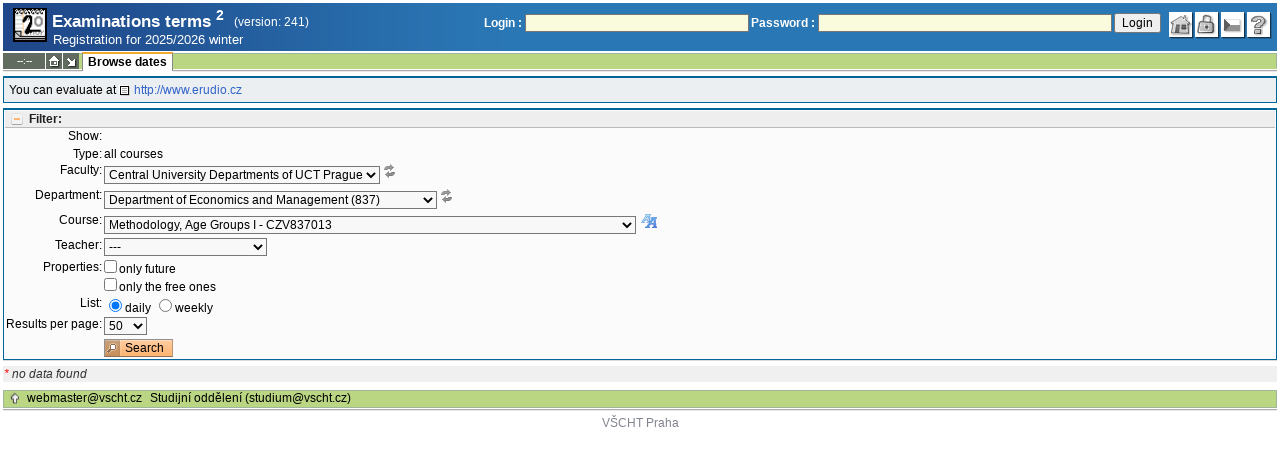

--- FILE ---
content_type: text/html; charset=utf-8
request_url: https://student.vscht.cz/eng/term_st2/index.php?do=zapsat&terminy=1&typ=all&budouci=0&volne=0&fakulta=22900&ustav=837&povinn=CZV837013&btn_hledat=1
body_size: 98107
content:
<!DOCTYPE html>
<html lang="cs">
	<head>
		<meta charset="UTF-8" />
		<meta name="formatter" content="student.vscht.cz" />
		<meta name="robots" content="noarchive" />
		<title>Examinations terms 2</title>
		<link rel="shortcut icon" href="https://stud-stat.vscht.cz/img/stev.gif" type="image/gif" />
		<style type="text/css" media="all">
			<!-- @import url(https://stud-stat.vscht.cz/img/jquery-ui.css?1768820264); -->
			<!-- @import url(https://stud-stat.vscht.cz/img/stev.css?1768820263); -->
			<!-- @import url(https://stud-stat.vscht.cz/img/gray.css?1768820263); -->
			<!-- @import url(https://stud-stat.vscht.cz/term_st2/term_st2.css); -->
		</style>

<script language="javascript" type="text/javascript">
document.domain = "vscht.cz";
</script>

		<script type="text/javascript" src="../lib/js_jquery.js?ver=1768820262"></script>
		<script type="text/javascript" src="../lib/js_jquery.placeholder.js?ver=1768820262"></script>
		<script type="text/javascript" src="../lib/js_jquery.gray.js?ver=1768820262"></script>
		<script type="text/javascript" src="../lib/js_jquery.ui.js?ver=1768820262"></script>
		<script type="text/javascript" src="../lib/js_stev.js?ver=1768820262"></script>
		<script type="text/javascript" src="../lib/js_ajax.js?ver=1768820262"></script>
		<script type="text/javascript" src="../lib/html2canvas.js?ver=1768820262"></script>
		<script type="text/javascript" src="../term_st2/term_st2.js?ver=1767604801"></script>

<script language="javascript" type="text/javascript">
var dl_pie = false;
</script>

	</head>
<body onclick="if(!isChildOfRegDiv(getEventSourceElement(event))) { HideAllRegisteredDivs(); }" class="pie_available classic_login_available" data-logged="0">
<a name="stev_top"></a>

<script language="javascript" type="text/javascript">
var dl_lang_id="en"; var dl_lang = {};dl_lang["stev.js_input_bold"] = "Enter bold text";dl_lang["stev.js_input_italic"] = "Enter italic text";dl_lang["stev.js_input_underline"] = "Enter underline text";dl_lang["stev.js_input_sup"] = "Enter superscript text";dl_lang["stev.js_input_sub"] = "Enter subscript text";dl_lang["stev.js_selected_multiple"] = "Selected items (click for deselect)";dl_lang["stev.js_session_timeout"] = "Session has timed out. Log in again to continue workin with IS.\nAll unsaved data will be lost. Copy the data.";dl_lang["stev.order_kod_nazev"] = "Change order to code - title";dl_lang["stev.order_nazev_kod"] = "Change order to title - code";dl_lang["stev.notify.before"] = "\x3Cmin\x3E min ago";dl_lang["stev.autocomplete.placeholder"] = "...search";dl_lang["stev.autocomplete.more.placeholder"] = "... next";dl_lang["stev.hlaseni_pripravuji"] = "Collecting the information needed for the issue report...";dl_lang["stev.page_unlimited.warning"] = "WARNING: You are changing the settings to infinite scrolling. This will show all possible results, which might be A LOT. Do you want to procede?";dl_lang["stev.pie.napoveda_zobraz"] = "Show help";dl_lang["stev.form.html_check"] = "WARNING: The format of HTML tags used in this field may be causing the page to be displayed incorrectly.";dl_lang["stev.form.html_check.navrh"] = "Suggested edit:";dl_lang["stev.form.html_check.problems"] = "Problems and corrections found (validator Tidy):";dl_lang["stev.form.html_check.pouzit"] = "Correct";dl_lang["stev.form.html_check.navrhnout"] = "Correction suggestion";dl_lang["stev.zbyva"] = "remaining";dl_lang["stev.prebyva"] = "overflow";dl_lang["stev.dominima"] = "to minimum";dl_lang["stev.domaxima"] = "to maximum";dl_lang["stev.dlg_neodpovida_podminkam"] = "Value no longer matches conditions defined for this item.";dl_lang["stev.dlg_neplatne"] = "Item is marked as invalid in the list.";dl_lang["stev.dlg_expirovane"] = "Item has expired in the list.";dl_lang["stev.dlg_nezavedene"] = "Item is not introduced yet in the list.";dl_lang["stev.leave_form"] = "It looks like you are editing a form. If you leave the page without saving, your data might be lost. Do you really want to leave?";dl_lang["stev.filtr.podcarou.odstranit"] = "remove";dl_lang["stev.filtr.podcarou.odstranitradek"] = "remove row";
</script>


<script language="javascript" type="text/javascript">
var dl_root = ".."; var dl_pie_switch = false; var dl_id="";var dl_tid=""; var dl_lang_id="en";
            var dl_config = {
               stev : {
                  resource_location: "https://stud-stat.vscht.cz/",
                  report_problem: false,
                  pie: {
                        form_select: false
                     }
               }
            };
            var dl_module_id = "term_st2";
            var dl_page_info = {
               url:      "/eng/term_st2/index.php?do=zapsat&terminy=1&typ=all&budouci=0&volne=0&fakulta=22900&ustav=837&povinn=CZV837013&btn_hledat=1",
               module:   dl_module_id,
               postdata: "YTowOnt9",
               getdata : "[base64]"
            };
            
</script>

<div id="hint" style="position:absolute; z-index:100; min-width:350px; margin-top: 20px; margin-left: 10px; visibility: hidden; display: none; border: 1px solid #FCAF3F;"><div id="hintlbl" style="padding: 4px 2px 4px 2px; background: #FEF7C1; color:#000000;"></div></div>

<div id="stev_header_bkg"><div id="stev_header"><span id="stev_module_ico"><a href="../term_st2/index.php" ><img src="https://stud-stat.vscht.cz/img/term_st2.gif" width="32" height="32" alt="Examinations terms <sup>2</sup>" title="Examinations terms <sup>2</sup>"></a></span><span id="stev_nazev"><span id="stev_nazev_modulu_sverzi"><span style="" id="stev_nazev_modulu">Examinations terms <sup>2</sup></span><span id="verze_modulu">(version: 241)</span></span><span id="sis_plus_icons"></span><br /><span id="stev_podtitul_modulu">Registration for 2025/2026 winter</span></span></span><span id="stev_logo"></span><span id="stev_role_icons" class="anonym"><span id="stev_role"><span id="stev_role_prihlaseni"><form name="flogin" id="flogin" action="https://student.vscht.cz/eng/verif.php" method="POST"><input type="hidden" name="tstmp" value="1768957637"><input type="hidden" name="accode" value="asccQ4pOxiHTc"><label for="login">Login :</label>&nbsp;<input type="text" class="inp2" size="30" maxlength="100" name="login" id="login"><label for="heslo">Password :</label>&nbsp;<input type="password" class="inp2" size="40" name="heslo" id="heslo"><input type="submit" name="all" value="Login"> 

<script language="javascript" type="text/javascript">
               
               $(document).ready(function(){
                  $("input[name=sso_autologin]").change(function(){
                        if($(this).prop("checked"))
                        {
                              document.cookie = "no_sso=; expires=Thu, 01 Jan 1970 00:00:00 UTC; path=/;"
                        }
                        else
                        {
                              document.cookie = "no_sso=1; path=/";
                        }
                  });
               });
               
</script>
</form></span></span><span id="stev_icons"><a class="stev_ico stev_home" href="../index.php" title="main page" id="stev_home" >&nbsp;</a><a class="stev_ico stev_login" href="../login.php?ret=term_st2/index.php" title="login" id="stev_login" >&nbsp;</a><a class="stev_ico stev_lang_cz" href="/term_st2/index.php?do=zapsat&amp;terminy=1&amp;typ=all&amp;budouci=0&amp;volne=0&amp;fakulta=22900&amp;ustav=837&amp;povinn=CZV837013&amp;btn_hledat=1" title="switch to czech" id="stev_lang_cz" >&nbsp;</a><a class="stev_ico stev_help" href="../help2.php?modul=term_st2&amp;tema=term_st2_200&amp;help=1606" title="help" id="stev_help" target="sis_help">&nbsp;</a></span></span></div></div>
<div id="loading" style="z-index: 1000; left: 0; top: 100; width: 95%; position: absolute; visibility: hidden; cursor: wait;" onclick="ShowHide('loading',0); event.cancelBubble = true;">
               <center>
                  <div class="head1" style="width: 300px; color: #FFB675; font-weight: bold; padding: 3px 0px 3px 0px;">Study Information System</div>
                  <div style="width: 300px; background-color: #F5F5F5; border: 1px dotted #CACACA; border-top: 0px; padding-top: 10px; padding-bottom: 10px;">The page is loading...<br>Application<b> Examinations terms <sup>2</sup></b></div>
               </center>
               </div>

<script language="javascript" type="text/javascript">
addRegDiv('loading');
</script>


<script language="javascript" type="text/javascript">
ShowHide('loading',1);
</script>


<table cellspacing="0" cellpadding="0" width="100%" border="0"><tr><td>

<table cellspacing="0" cellpadding="0" border="0" width="100%" style="margin-top: 1px;" class="menu"><tr class="menu1"><td class="session" align="center" valign="middle" width="40" nowrap><span id="session" title="zbývající čas do konce sezení">--:--</span></td><td class="ico"><a class="home" href="../index.php" title="main page"></a></td><td class="ico"><a href="#" class="modul" id="stev_modul" onclick="ShowHide('stev_modul_list', 3); this.blur(); event.cancelBubble = true; return false;" title="switch module"></a><div id="stev_modul_list" style="font-family: tahoma, arial, helvetica;"><table border="0" cellpadding="2" cellspacing="0" class="tab2" style="margin: 5px 8px 5px 5px;"><tr><td>&nbsp;</td><td nowrap><a href="../prijimacky/index.php"  class="link2">Admission</a></td></tr><tr><td><span style="font-size: 80%; color: #F00; font-weight: bold;">x</span></td><td nowrap><a href="../term_st2/index.php"  class="link2">Examinations terms <sup>2</sup></a></td></tr><tr><td>&nbsp;</td><td nowrap><a href="../predmety/index.php"  class="link2">Subjects</a></td></tr></table></div>

<script language="javascript" type="text/javascript">
addRegDiv('stev_modul_list');
</script>


<script language="javascript" type="text/javascript">
getE("stev_modul_list").style.display = "none";
</script>
</td><td><div class="menu_empty">&nbsp;</div></td>
<td nowrap style="border-top: 2px solid #F2A92F; border-left: 1px solid #888888; border-right: 1px solid #888888;"><a href="../term_st2/index.php?do=zapsat"  class="menu_a">Browse dates</a></td><td width="100%"><div class="menu_empty" style="border-right: 1px solid #9EB69B;">&nbsp;</div></td></tr><tr><td colspan="4"><div class="shadow">&nbsp;</div></td><td style="border: 0px;"><div class="shadow_a">&nbsp;</div></td><td><div class="shadow">&nbsp;</div></td></tr></table>


<div id="content">
<noscript><table cellspacing="0" cellpadding="1" border="0" width="100%" class="warning"><tr><td align="center" valign="middle" class="warning_ico"><img src="https://stud-stat.vscht.cz/img/div_warning.gif" ></td><td class="warning_text"><ul class="warning_text"><li>Your browser does not support JavaScript, or its support is disabled. Some features may not be available.</li></ul></td></tr></table></noscript><div class="pozn2" style="padding: 5px;">You can evaluate at  <a href="http://www.erudio.cz"  class="link8">http://www.erudio.cz</a></div><form method="GET" name="filtr" id="filtr">
<div id="filtr_div_1632519359697026c50c852" class="filtr_div">
                     <div style="background-color: #EEEEEE; color: #666666; padding: 1px 0px 1px 5px; font-weight: bold; border-bottom: 1px solid #BBBBBB;">
                        <a class="filtr_on" href="#" id="filtr_href_1632519359697026c50c852" onclick="switch_filtr('1632519359697026c50c852'); return false;" title="show/hide filter">Filter:</a>
                     </div>
                     <div id="1632519359697026c50c852">
<input type="hidden" name="do" value="zapsat">

<script language="javascript" type="text/javascript">

   if (getE("typ"))
   {
        var my_style = document.createElement("style");
        my_style.textContent = ".row_vse, .row_pov_vybrany, .row_pov_nesplnene, .row_pov_moje {display:none;}";
        document.getElementsByTagName("head")[0].appendChild(my_style);
   }
   
</script>
<table class="tab1">
         <col width="80">
         <tbody>
         <tr><th>Show:</th><td><input type="hidden" name="terminy" value="0"></td></tr>
                 <tr><td></td><td><input type="hidden" name="verejne" value="0"><tr class="row_typ">
                              <th><label for="typ">Type:</label></th>
                              <td>all courses</td>
                           </tr><tr class="row_vse">
                              <th><label for="fakulta">Faculty:</label></th>
                              <td><span class="form_select form_obj param_empty_option param_empty_option_text param_dialog_kod param_dialog_nazev_kod param_autolink param_autocomplete jepovinne" data-object="fakulta" data-title="Faculty" data-param_empty_option_text="'---'" data-param_prepinace="[]"><select name="fakulta" id="fakulta" class="inp1"   onchange="dl_allow_leave = 1; filtr.submit();"  ><option class="opt1" value="">---</option><option value="22310"  >Faculty of Chemical Technology</option><option value="22320"  >Faculty of Environmental Technology</option><option value="22330"  >Faculty of Food and Biochemical Technology</option><option value="22340"  >Faculty of Chemical Engineering</option><option value="22900" selected >Central University Departments of UCT Prague</option></select></span><span style="text-decoration: underline;" onmouseover="ShowHint('hint', this.id, 0, 'Other dependent field values will be reloaded after value change.');" onmouseout="HideHint('hint');"><img src="https://stud-stat.vscht.cz/img/ico_n_arrow_refresh_small_grey.png" style="cursor:help"></span></td>
                           </tr><tr class="row_vse">
                              <th><label for="ustav">Department:</label></th>
                              <td><span class="form_select form_obj param_empty_option param_empty_option_text param_dialog_kod param_dialog_nazev_kod param_autolink param_autocomplete" data-object="ustav" data-title="Department" data-param_empty_option_text="'---'" data-param_prepinace="[]"><select name="ustav" id="ustav" class="inp1"   onchange="dl_allow_leave = 1; filtr.submit();"  ><option class="opt1" value="">---</option><option value="800"  >Celoškolské ústavy pro výuku (800)</option><option value="832"  >Department of Chemical Education and Humanities (832)</option><option value="837" selected >Department of Economics and Management (837)</option><option value="834"  >Department of Languages (834)</option><option value="827"  >Department of Physical Education and Sport (827)</option></select></span><span style="text-decoration: underline;" onmouseover="ShowHint('hint', this.id, 0, 'Other dependent field values will be reloaded after value change.');" onmouseout="HideHint('hint');"><img src="https://stud-stat.vscht.cz/img/ico_n_arrow_refresh_small_grey.png" style="cursor:help"></span></td>
                           </tr><tr class="row_vse">
                              <th><label for="povinn">Course:</label></th>
                              <td><span class="form_select_predmet form_select form_obj param_empty_option param_empty_option_text param_dialog_kod param_dialog_nazev_kod param_autolink param_autocomplete param_sorter" data-object="povinn" data-title="Course" data-param_empty_option_text="'---'" data-param_prepinace="[]"><input type="hidden" name="povinn_mode" value="text" id="povinn_mode"><select name="povinn" id="povinn" class="inp1"   ><option class="opt1" value="">---</option><option value="AB501001"  >Principles of Management - AB501001</option><option value="AB501002"  >Business Economics - AB501002</option><option value="AB501003"  >Human Resources Management - AB501003</option><option value="AB501004"  >Principles of Project Management - AB501004</option><option value="AB501005"  >Logistics - AB501005</option><option value="AB501006"  >Principles of Marketing - AB501006</option><option value="AB501007"  >Principles of Accounting - AB501007</option><option value="AB501008"  >Psychology for Managers - AB501008</option><option value="AB501009"  >Statistics 1 - AB501009</option><option value="AB501010"  >Microeconomics - AB501010</option><option value="AB501011"  >Information Systems - AB501011</option><option value="AB501012"  >Principles of Law - AB501012</option><option value="AB501013"  >International Financial and Tax Environment - AB501013</option><option value="AB501014"  >Statistics 2 - AB501014</option><option value="AB501015"  >Macroeconomics - AB501015</option><option value="AB501016"  >Principles of Corporate Finance - AB501016</option><option value="AB501017"  >Quality Management - AB501017</option><option value="AB501018"  >Bachelors' Thesis - AB501018</option><option value="AB501019"  >Applied Marketing - AB501019</option><option value="AB501022"  >Marketing Research - AB501022</option><option value="AB501023"  >Design and Brand Management - AB501023</option><option value="AB501026"  >Business Data Processing - AB501026</option><option value="AB501028"  >Online Marketing - AB501028</option><option value="AB501033"  >Data Security and Data Mining - AB501033</option><option value="AB501034"  >International Accounting System and Audit - AB501034</option><option value="AB501035"  >World Economy - AB501035</option><option value="AB501036"  >International Marketing Strategies - AB501036</option><option value="AB501037"  >International Trade and Trade Finance - AB501037</option><option value="AB501038"  >Introduction to Game Theory - AB501038</option><option value="AB501039"  >Entrepreneurship and Business Plan - AB501039</option><option value="AB501040"  >Networking in English - AB501040</option><option value="AB501041"  >Business Correspondence - AB501041</option><option value="AB501042"  >Critical Thinking - AB501042</option><option value="AB501043"  >Intercultural Communication - AB501043</option><option value="AB501044"  >European History and Culture - AB501044</option><option value="AB501045"  >Czech language 1 - AB501045</option><option value="AB501046"  >Presentation Skills - AB501046</option><option value="AB501047"  >Czech History and Culture - AB501047</option><option value="AB501048"  >Subsidy Management - AB501048</option><option value="AB501049"  >Talent Management - AB501049</option><option value="AB501050"  >Business English 1a - AB501050</option><option value="AB501051"  >Business English 1b - AB501051</option><option value="AB501052"  >Business English 2a - AB501052</option><option value="AB501053"  >Business English 2b - AB501053</option><option value="AB501054"  >Business English 3a - AB501054</option><option value="AB501055"  >Business English 3b - AB501055</option><option value="AB501056"  >Business English 4a - AB501056</option><option value="AB501057"  >Business English 4b - AB501057</option><option value="AB501073"  >Corporate Social Responsibility - AB501073</option><option value="AB501075"  >Environmental and Physical Geography - AB501075</option><option value="AB501077"  >Regional Development and Public Administration - AB501077</option><option value="AB501078"  >Public finances and Economic Tools for Sustainability - AB501078</option><option value="AB501079"  >Demography - AB501079</option><option value="AB501080"  >City and sustainability - AB501080</option><option value="AB501081"  >Czech language 2 - AB501081</option><option value="AB501082"  >Philosophy, Technology and Business - AB501082</option><option value="AB501084"  >Professional English 1 - AB501084</option><option value="AB501085"  >Introduction to Academic English and Learning Styles - AB501085</option><option value="AB501086"  >Primer in Communication 1 - AB501086</option><option value="AB501087"  >Professional English 2 - AB501087</option><option value="AB501088"  >Academic English - AB501088</option><option value="AB501089"  >Primer in Communication 2 - AB501089</option><option value="AB501090"  >Primer in Mathematics - AB501090</option><option value="AB501091"  >Primer in Business - AB501091</option><option value="AB501093"  >Financial Derivatives - AB501093</option><option value="AB501094"  >Mathematics - AB501094</option><option value="AB501095"  >Applied mathematics - AB501095</option><option value="AB501097"  >Geography and Global Trends - AB501097</option><option value="AB501098"  >Fundamentals of Procurement - AB501098</option><option value="AB501099"  >Technology Skills 1 - AB501099</option><option value="AB501100"  >Writing in the Sciences - AB501100</option><option value="AB837001"  >Enterprise Economics - AB837001</option><option value="AB837003"  >Management of Enterprise Processes - AB837003</option><option value="ACZV837034"  >Lean Startup - ACZV837034</option><option value="AM501001"  >Statistical Analysis - AM501001</option><option value="AM501003"  >Project Management - AM501003</option><option value="AM501004"  >Marketing Management - AM501004</option><option value="AM501005"  >Microeconomic Theory - AM501005</option><option value="AM501006"  >HR Management Systems - AM501006</option><option value="AM501007"  >Macroeconomic Theory - AM501007</option><option value="AM501008"  >Managerial Decision-making - AM501008</option><option value="AM501009"  >Diploma Thesis - AM501009</option><option value="AM501010"  >Efficiency Assessment and Management Control Systems - AM501010</option><option value="AM501012"  >Financial Management - AM501012</option><option value="AM501013"  >Strategic Management - AM501013</option><option value="AM501014"  >Innovations Management and Innovation Project - AM501014</option><option value="AM501015"  >Production Systems Design - AM501015</option><option value="AM501016"  >Information Systems Design - AM501016</option><option value="AM501017"  >Advanced Topics in Financial Management - AM501017</option><option value="AM501018"  >Agile Project Management - AM501018</option><option value="AM501019"  >Economic and Financial Modelling - AM501019</option><option value="AM501021"  >Evolution and Management of Complex Systems - AM501021</option><option value="AM501022"  >Financial Markets and Risk Management - AM501022</option><option value="AM501023"  >Global Virtual Teams - AM501023</option><option value="AM501024"  >Smart Cities - AM501024</option><option value="AM501025"  >Social Competences in Project and Process Management - AM501025</option><option value="AM501026"  >Business Process Management - AM501026</option><option value="AM501027"  >Communication Systems and Networks - AM501027</option><option value="AM501028"  >Six Sigma - AM501028</option><option value="AM501029"  >Supply Chain and Logistics Execution: Sourcing and Customer Services - AM501029</option><option value="AM501030"  >Supply Chain and Logistics Execution: Transportation and Warehousing - AM501030</option><option value="AM501032"  >Supply Chain and Logistics Planning - AM501032</option><option value="AM501033"  >Lean Manufacturing Implementation - AM501033</option><option value="AM501034"  >Agile Bootcamp - AM501034</option><option value="AM501035"  >Concept Note - AM501035</option><option value="AM501036"  >English for Intercultural Communication - AM501036</option><option value="AM501037"  >Meetings and Negotiations in English - AM501037</option><option value="AM501047"  >Public Relations - AM501047</option><option value="AM501054"  >European Union, Policies and Tools for Sustainability - AM501054</option><option value="AM501055"  >Marketing and Public Relations - AM501055</option><option value="AM501056"  >System Dynamics - AM501056</option><option value="AM501057"  >Public Space - AM501057</option><option value="AM501058"  >Administration and Urban Planning - AM501058</option><option value="AM501061"  >Technoeconomic Projects - AM501061</option><option value="AM501062"  >Academic Writing - AM501062</option><option value="AM501063"  >Technology Skills 2 - AM501063</option><option value="AM501064"  >Technology Skills 3 - AM501064</option><option value="AM837001"  >Environmental Management Systems - AM837001</option><option value="AM837002"  >Intellectual Capital Management - AM837002</option><option value="AM837004"  >Specialised Practice - AM837004</option><option value="AP501001"  >Methods of Economic Research - AP501001</option><option value="AP501002"  >Advanced Capital Budgeting - AP501002</option><option value="AP501003"  >Trends in Public Policies and Sustainable Management - AP501003</option><option value="AP501004"  >Economic Growth - AP501004</option><option value="AP501005"  >Planning and Management of Resilient City - AP501005</option><option value="AP501006"  >Strategic and Innovation Management - AP501006</option><option value="AP501007"  >Intangibles Assessment - AP501007</option><option value="AP501008"  >System Dynamics - AP501008</option><option value="AP501009"  >Life Cycle Cost Analysis - AP501009</option><option value="AP501010"  >Decision Analysis - AP501010</option><option value="AP501011"  >Sustainable Development in Company Management - AP501011</option><option value="AP501012"  >Economic Impacts of Sustainable Development - AP501012</option><option value="AP501013"  >Social Innovation - AP501013</option><option value="AP501015"  >Management of Social and Regional Development in the Czech Republic and EU - AP501015</option><option value="AP501016"  >Economics of Market Failures and Public Policy - AP501016</option><option value="AP837001"  >Fundamental of Management - AP837001</option><option value="AP837002"  >Project Management - AP837002</option><option value="AV501005"  >Communicating Global Business - AV501005</option><option value="AV501006"  >Innovation Makers - AV501006</option><option value="AV501007"  >Leaders in Innovation - AV501007</option><option value="AV501008"  >International Practice - AV501008</option><option value="AV501009"  >International Practice - AV501009</option><option value="B148029"  >Accounting, Tax, Law - B148029</option><option value="B501001"  >Principles of Management - B501001</option><option value="B501002"  >Business Economics - B501002</option><option value="B501003"  >Human Resources Management - B501003</option><option value="B501004"  >Principles of Project Management - B501004</option><option value="B501005"  >Logistics - B501005</option><option value="B501006"  >Marketing - B501006</option><option value="B501007"  >Principles of Accounting - B501007</option><option value="B501008"  >Psychology for Managers - B501008</option><option value="B501009"  >Statistics 1 - B501009</option><option value="B501010"  >Microeconomics - B501010</option><option value="B501011"  >Information Systems - B501011</option><option value="B501012"  >Principles of Law - B501012</option><option value="B501013"  >International Financial and Tax Environment - B501013</option><option value="B501014"  >Statistics 2 - B501014</option><option value="B501015"  >Macroeconomics - B501015</option><option value="B501016"  >Corporate Finance - B501016</option><option value="B501017"  >Quality Management - B501017</option><option value="B501018"  >Bachelors' Thesis - B501018</option><option value="B501019"  >Applied Marketing - B501019</option><option value="B501020"  >Work Organization and Working Conditions - B501020</option><option value="B501021"  >Accounting in the Czech Republic - B501021</option><option value="B501022"  >Marketing Research - B501022</option><option value="B501023"  >Design and Brand Management - B501023</option><option value="B501024"  >Leadership and Employee Training - B501024</option><option value="B501025"  >Labor Law - B501025</option><option value="B501026"  >Business Data Processing - B501026</option><option value="B501027"  >Communication and Managerial Skills - B501027</option><option value="B501028"  >Online marketing - B501028</option><option value="B501029"  >Consumer Protection Law - B501029</option><option value="B501030"  >Taxes in the Czech Republic - B501030</option><option value="B501031"  >Macroeconomics Analysis - B501031</option><option value="B501039"  >Entrepreneurship and Business Plan - B501039</option><option value="B501048"  >Subsidy Management - B501048</option><option value="B501050"  >English for Business Studies 1 - level B2 (intermediate) - B501050</option><option value="B501051"  >English for Business Studies 1 - level B2+ (upper intermediate) - B501051</option><option value="B501052"  >English for Business Studies 2 - level B2 (intermediate) - B501052</option><option value="B501053"  >English for Business Studies 2 - level B2+ (upper intermediate) - B501053</option><option value="B501054"  >English for Business Studies 3 - level B2 (intermediate) - B501054</option><option value="B501055"  >English for Business Studies 3 - level B2+ (upper intermediate) - B501055</option><option value="B501056"  >English for Business Studies 4 - level B2 (intermediate) - B501056</option><option value="B501057"  >English for Business Studies 4 - level B2+ (upper intermediate) - B501057</option><option value="B501058"  >Business French 1 - B501058</option><option value="B501059"  >Business French 2 - B501059</option><option value="B501060"  >Business Spanish 1 - B501060</option><option value="B501061"  >Business Spanish 2 - B501061</option><option value="B501062"  >Business German 1 - B501062</option><option value="B501063"  >Business German 2 - B501063</option><option value="B501064"  >Business Russian 1 - B501064</option><option value="B501065"  >Business Russian 2 - B501065</option><option value="B501066"  >Industrial Revolution in the Social Context - B501066</option><option value="B501067"  >Managerial Informatics - B501067</option><option value="B501068"  >Managerial Tools and Calculations - B501068</option><option value="B501069"  >Management of Internal Processes - B501069</option><option value="B501070"  >Etiquette for Managers - B501070</option><option value="B501071"  >Occupational Health and Safety - B501071</option><option value="B501072"  >Introduction to Artificial Intelligence - B501072</option><option value="B501074"  >An Introduction to Sustainable Development - B501074</option><option value="B501075"  >Environmental and Physical Geography - B501075</option><option value="B501078"  >Public finances and Economic Tools for Sustainability - B501078</option><option value="B501079"  >Demography - B501079</option><option value="B501080"  >City and sustainability - B501080</option><option value="B501083"  >Pharmacoeconomy - B501083</option><option value="B501094"  >Mathematics - B501094</option><option value="B501095"  >Applied mathematics - B501095</option><option value="B501096"  >Corporate Finance - B501096</option><option value="B837001"  >Business Economics - B837001</option><option value="B837002"  >Basic Marketing of Chemical Products - B837002</option><option value="B837003"  >Management of Enterprise Processes - B837003</option><option value="B837004"  >Introduction to economy and managemen - B837004</option><option value="B837006"  >Development of Social Competencies - B837006</option><option value="B837007"  >Microeconomics - B837007</option><option value="B837009"  >Macroeconomics - B837009</option><option value="B837011"  >Psychological aspects of human-machine-environment interaction - B837011</option><option value="CZV837001"  >Communication skills I - CZV837001</option><option value="CZV837002"  >Communication skills II - CZV837002</option><option value="CZV837003"  >Communication skills III - CZV837003</option><option value="CZV837004"  >Communication skills IV - CZV837004</option><option value="CZV837005"  >Didactics - CZV837005</option><option value="CZV837006"  >Phonetics I - CZV837006</option><option value="CZV837007"  >Phonetics II - CZV837007</option><option value="CZV837008"  >Phonetics III - CZV837008</option><option value="CZV837009"  >Cultural Workshop I - CZV837009</option><option value="CZV837010"  >Lexicology I - CZV837010</option><option value="CZV837011"  >Lexicology II - CZV837011</option><option value="CZV837012"  >Metodika I - CZV837012</option><option value="CZV837013" selected >Methodology, Age Groups I - CZV837013</option><option value="CZV837014"  >Methodology, Age Groups II - CZV837014</option><option value="CZV837015"  >Methodology, ICT in Teaching - CZV837015</option><option value="CZV837016"  >Morphology - CZV837016</option><option value="CZV837017"  >Writing I - CZV837017</option><option value="CZV837018"  >Writing II - CZV837018</option><option value="CZV837019"  >Syntax I - CZV837019</option><option value="CZV837020"  >Syntax II - CZV837020</option><option value="CZV837021"  >American Literature - CZV837021</option><option value="CZV837022"  >British Literature - CZV837022</option><option value="CZV837023"  >British and American Literature Exam - CZV837023</option><option value="CZV837024"  >Primer in Business - CZV837024</option><option value="CZV837025"  >English Prep Course 1 (ESPC) - CZV837025</option><option value="CZV837026"  >English Prep Course 2 (ESPC) - CZV837026</option><option value="CZV837027"  >Primer in Communication 1 - CZV837027</option><option value="CZV837028"  >Primer in Communication 2 - CZV837028</option><option value="CZV837029"  >Primer in Mathematics - CZV837029</option><option value="CZV837030"  >Methodology II - CZV837030</option><option value="CZV837031"  >Methodology III - CZV837031</option><option value="CZV837032"  >English for Specific Business Purposes - CZV837032</option><option value="CZV837033"  >Decision-making for CTOs - CZV837033</option><option value="CZV837035"  >Statistical methods for economists: Intorductory course - CZV837035</option><option value="CZV837036"  >- - CZV837036</option><option value="CZV837037"  >Postgraduate diploma in procurement digital transformation - CZV837037</option><option value="CZV837038"  >Industrial Revolution Heritage in Museum Collections - CZV837038</option><option value="CZV837039"  >English Teacher´s training programme - CZV837039</option><option value="CZV837040"  >Intensive Czech for HE 1 - CZV837040</option><option value="CZV837041"  >Communicative English for HE - CZV837041</option><option value="CZV837042"  >English B1 – 28MS - CZV837042</option><option value="CZV837043"  >English B1 – 56S - CZV837043</option><option value="CZV837044"  >Intensive Czech for HE 2 - CZV837044</option><option value="CZV837045"  >Executive Education Academy - CZV837045</option><option value="CZV837046"  >Project thinking - CZV837046</option><option value="CZV837047"  >Czech language and Czech Life, Institutions and History I - CZV837047</option><option value="CZV837048"  >Czech language and Czech Life, Institutions and History II - CZV837048</option><option value="CZV837049"  >English B2 – 56S - CZV837049</option><option value="CZV837050"  >Fundamentals of Management - CZV837050</option><option value="CZV837051"  >Startup project - CZV837051</option><option value="CZV837052"  >Intensive Czech for HE 450 - CZV837052</option><option value="CZV837053"  >Intensive Czech for HE 560 - CZV837053</option><option value="CZV837054"  >Management of companies in crisis and during restructuring - CZV837054</option><option value="CZV837055"  >English Language Summer Booster - CZV837055</option><option value="CZV837056"  >Milestones in the Advancement of Technology - CZV837056</option><option value="CZV837057"  >Technology skills for project managers - CZV837057</option><option value="CZV837058"  >Technology transfer &amp; Intellectual property protection - CZV837058</option><option value="CZV837059"  >Startup Essentials - CZV837059</option><option value="CZV837060"  >Management of museum-type public institutions - CZV837060</option><option value="CZV837061"  >Efficient project management - CZV837061</option><option value="CZV837062"  >Strategic and Digital Procurement Course I - CZV837062</option><option value="CZV837063"  >Strategic and Digital Procurement Course II - CZV837063</option><option value="CZV837064"  >Intensive Czech for HE 700 - CZV837064</option><option value="CZV837065"  >Milestones in the Advancement of Technology II - CZV837065</option><option value="CZV837066"  >Czech for business studies III - CZV837066</option><option value="CZV837067"  >Milestones in the Advancement of Technology III - CZV837067</option><option value="CZV837068"  >Milestones in the Advancement of Technology IV - CZV837068</option><option value="CZV837069"  >Civilization of the Italian Renaissance - CZV837069</option><option value="M501001"  >Statistical Analysis - M501001</option><option value="M501003"  >Project Management - M501003</option><option value="M501004"  >Marketing Management - M501004</option><option value="M501005"  >Microeconomic Theory - M501005</option><option value="M501006"  >HR Management Systems - M501006</option><option value="M501007"  >Macroeconomic Theory - M501007</option><option value="M501008"  >Managerial Decision-making - M501008</option><option value="M501009"  >Diploma Thesis - M501009</option><option value="M501010"  >Efficiency Assessment and Management Control Systems - M501010</option><option value="M501012"  >Financial Management - M501012</option><option value="M501013"  >Strategic Management - M501013</option><option value="M501014"  >Innovations Management and Innovation Project - M501014</option><option value="M501015"  >Productions Systems Design - M501015</option><option value="M501016"  >Information Systems Design - M501016</option><option value="M501021"  >Evolution and Management of Complex Systems - M501021</option><option value="M501027"  >Communication Systems and Networks - M501027</option><option value="M501033"  >Lean Manufacturing Implementation - M501033</option><option value="M501038"  >Modelling in economic analysis - M501038</option><option value="M501040"  >Business and Project Valuation - M501040</option><option value="M501041"  >Corporate Crisis - M501041</option><option value="M501043"  >Real Projects in Specialised Practice - M501043</option><option value="M501044"  >Balanced Scorecard - M501044</option><option value="M501045"  >Technology Transfer and Commercialization - M501045</option><option value="M501046"  >Corporate Law - M501046</option><option value="M501047"  >Public Relations - M501047</option><option value="M501048"  >Robotics - M501048</option><option value="M501052"  >Smart Cities, Sustainable Construction and Mobility - M501052</option><option value="M501054"  >European Union, Policies and Tools for Sustainability - M501054</option><option value="M501055"  >Marketing and Public Relations - M501055</option><option value="M501056"  >System Dynamics - M501056</option><option value="M501059"  >Regional Development and Public Administration - M501059</option><option value="M501060"  >Management and Decision-Making in Manufacturing Companies - M501060</option><option value="M837001"  >Environmental Management Systems - M837001</option><option value="M837003"  >Economic Aspects of Chemical Industry - M837003</option><option value="M837004"  >Specialised Practice - M837004</option><option value="P837001"  >Fundamental of Management - P837001</option><option value="P837002"  >Project Management - P837002</option><option value="V501001"  >x - V501001</option><option value="V501004"  >x - V501004</option><option value="V837006"  >Application of Project Management - V837006</option><option value="837ROZ01"  >Test of level of English - 837ROZ01</option></select>

<script language="javascript" type="text/javascript">
var povinn_obj = {};povinn_obj.format1 = "%nazev% - %kod%";povinn_obj.format2 = "%kod% - %nazev%";povinn_obj.data = [];povinn_obj.group = [];povinn_obj.optstyle = {};povinn_obj.group_key = [];povinn_obj.bez_ciselniku = {};povinn_obj.first = {};povinn_obj.group_select = false;povinn_obj.ciselnik = false;povinn_obj.empty_option = true;povinn_obj.mode = "text";povinn_obj.order_numeric = false;povinn_obj.first["AB501001"] = false;povinn_obj.data.push({key:"AB501001", value:"Principles of Management"});povinn_obj.bez_ciselniku["AB501001"] = false;povinn_obj.first["AB501002"] = false;povinn_obj.data.push({key:"AB501002", value:"Business Economics"});povinn_obj.bez_ciselniku["AB501002"] = false;povinn_obj.first["AB501003"] = false;povinn_obj.data.push({key:"AB501003", value:"Human Resources Management"});povinn_obj.bez_ciselniku["AB501003"] = false;povinn_obj.first["AB501004"] = false;povinn_obj.data.push({key:"AB501004", value:"Principles of Project Management"});povinn_obj.bez_ciselniku["AB501004"] = false;povinn_obj.first["AB501005"] = false;povinn_obj.data.push({key:"AB501005", value:"Logistics"});povinn_obj.bez_ciselniku["AB501005"] = false;povinn_obj.first["AB501006"] = false;povinn_obj.data.push({key:"AB501006", value:"Principles of Marketing"});povinn_obj.bez_ciselniku["AB501006"] = false;povinn_obj.first["AB501007"] = false;povinn_obj.data.push({key:"AB501007", value:"Principles of Accounting"});povinn_obj.bez_ciselniku["AB501007"] = false;povinn_obj.first["AB501008"] = false;povinn_obj.data.push({key:"AB501008", value:"Psychology for Managers"});povinn_obj.bez_ciselniku["AB501008"] = false;povinn_obj.first["AB501009"] = false;povinn_obj.data.push({key:"AB501009", value:"Statistics 1"});povinn_obj.bez_ciselniku["AB501009"] = false;povinn_obj.first["AB501010"] = false;povinn_obj.data.push({key:"AB501010", value:"Microeconomics"});povinn_obj.bez_ciselniku["AB501010"] = false;povinn_obj.first["AB501011"] = false;povinn_obj.data.push({key:"AB501011", value:"Information Systems"});povinn_obj.bez_ciselniku["AB501011"] = false;povinn_obj.first["AB501012"] = false;povinn_obj.data.push({key:"AB501012", value:"Principles of Law"});povinn_obj.bez_ciselniku["AB501012"] = false;povinn_obj.first["AB501013"] = false;povinn_obj.data.push({key:"AB501013", value:"International Financial and Tax Environment"});povinn_obj.bez_ciselniku["AB501013"] = false;povinn_obj.first["AB501014"] = false;povinn_obj.data.push({key:"AB501014", value:"Statistics 2"});povinn_obj.bez_ciselniku["AB501014"] = false;povinn_obj.first["AB501015"] = false;povinn_obj.data.push({key:"AB501015", value:"Macroeconomics"});povinn_obj.bez_ciselniku["AB501015"] = false;povinn_obj.first["AB501016"] = false;povinn_obj.data.push({key:"AB501016", value:"Principles of Corporate Finance"});povinn_obj.bez_ciselniku["AB501016"] = false;povinn_obj.first["AB501017"] = false;povinn_obj.data.push({key:"AB501017", value:"Quality Management"});povinn_obj.bez_ciselniku["AB501017"] = false;povinn_obj.first["AB501018"] = false;povinn_obj.data.push({key:"AB501018", value:"Bachelors\' Thesis"});povinn_obj.bez_ciselniku["AB501018"] = false;povinn_obj.first["AB501019"] = false;povinn_obj.data.push({key:"AB501019", value:"Applied Marketing"});povinn_obj.bez_ciselniku["AB501019"] = false;povinn_obj.first["AB501022"] = false;povinn_obj.data.push({key:"AB501022", value:"Marketing Research"});povinn_obj.bez_ciselniku["AB501022"] = false;povinn_obj.first["AB501023"] = false;povinn_obj.data.push({key:"AB501023", value:"Design and Brand Management"});povinn_obj.bez_ciselniku["AB501023"] = false;povinn_obj.first["AB501026"] = false;povinn_obj.data.push({key:"AB501026", value:"Business Data Processing"});povinn_obj.bez_ciselniku["AB501026"] = false;povinn_obj.first["AB501028"] = false;povinn_obj.data.push({key:"AB501028", value:"Online Marketing"});povinn_obj.bez_ciselniku["AB501028"] = false;povinn_obj.first["AB501033"] = false;povinn_obj.data.push({key:"AB501033", value:"Data Security and Data Mining"});povinn_obj.bez_ciselniku["AB501033"] = false;povinn_obj.first["AB501034"] = false;povinn_obj.data.push({key:"AB501034", value:"International Accounting System and Audit"});povinn_obj.bez_ciselniku["AB501034"] = false;povinn_obj.first["AB501035"] = false;povinn_obj.data.push({key:"AB501035", value:"World Economy"});povinn_obj.bez_ciselniku["AB501035"] = false;povinn_obj.first["AB501036"] = false;povinn_obj.data.push({key:"AB501036", value:"International Marketing Strategies"});povinn_obj.bez_ciselniku["AB501036"] = false;povinn_obj.first["AB501037"] = false;povinn_obj.data.push({key:"AB501037", value:"International Trade and Trade Finance"});povinn_obj.bez_ciselniku["AB501037"] = false;povinn_obj.first["AB501038"] = false;povinn_obj.data.push({key:"AB501038", value:"Introduction to Game Theory"});povinn_obj.bez_ciselniku["AB501038"] = false;povinn_obj.first["AB501039"] = false;povinn_obj.data.push({key:"AB501039", value:"Entrepreneurship and Business Plan"});povinn_obj.bez_ciselniku["AB501039"] = false;povinn_obj.first["AB501040"] = false;povinn_obj.data.push({key:"AB501040", value:"Networking in English"});povinn_obj.bez_ciselniku["AB501040"] = false;povinn_obj.first["AB501041"] = false;povinn_obj.data.push({key:"AB501041", value:"Business Correspondence"});povinn_obj.bez_ciselniku["AB501041"] = false;povinn_obj.first["AB501042"] = false;povinn_obj.data.push({key:"AB501042", value:"Critical Thinking"});povinn_obj.bez_ciselniku["AB501042"] = false;povinn_obj.first["AB501043"] = false;povinn_obj.data.push({key:"AB501043", value:"Intercultural Communication"});povinn_obj.bez_ciselniku["AB501043"] = false;povinn_obj.first["AB501044"] = false;povinn_obj.data.push({key:"AB501044", value:"European History and Culture"});povinn_obj.bez_ciselniku["AB501044"] = false;povinn_obj.first["AB501045"] = false;povinn_obj.data.push({key:"AB501045", value:"Czech language 1"});povinn_obj.bez_ciselniku["AB501045"] = false;povinn_obj.first["AB501046"] = false;povinn_obj.data.push({key:"AB501046", value:"Presentation Skills"});povinn_obj.bez_ciselniku["AB501046"] = false;povinn_obj.first["AB501047"] = false;povinn_obj.data.push({key:"AB501047", value:"Czech History and Culture"});povinn_obj.bez_ciselniku["AB501047"] = false;povinn_obj.first["AB501048"] = false;povinn_obj.data.push({key:"AB501048", value:"Subsidy Management"});povinn_obj.bez_ciselniku["AB501048"] = false;povinn_obj.first["AB501049"] = false;povinn_obj.data.push({key:"AB501049", value:"Talent Management"});povinn_obj.bez_ciselniku["AB501049"] = false;povinn_obj.first["AB501050"] = false;povinn_obj.data.push({key:"AB501050", value:"Business English 1a"});povinn_obj.bez_ciselniku["AB501050"] = false;povinn_obj.first["AB501051"] = false;povinn_obj.data.push({key:"AB501051", value:"Business English 1b"});povinn_obj.bez_ciselniku["AB501051"] = false;povinn_obj.first["AB501052"] = false;povinn_obj.data.push({key:"AB501052", value:"Business English 2a"});povinn_obj.bez_ciselniku["AB501052"] = false;povinn_obj.first["AB501053"] = false;povinn_obj.data.push({key:"AB501053", value:"Business English 2b"});povinn_obj.bez_ciselniku["AB501053"] = false;povinn_obj.first["AB501054"] = false;povinn_obj.data.push({key:"AB501054", value:"Business English 3a"});povinn_obj.bez_ciselniku["AB501054"] = false;povinn_obj.first["AB501055"] = false;povinn_obj.data.push({key:"AB501055", value:"Business English 3b"});povinn_obj.bez_ciselniku["AB501055"] = false;povinn_obj.first["AB501056"] = false;povinn_obj.data.push({key:"AB501056", value:"Business English 4a"});povinn_obj.bez_ciselniku["AB501056"] = false;povinn_obj.first["AB501057"] = false;povinn_obj.data.push({key:"AB501057", value:"Business English 4b"});povinn_obj.bez_ciselniku["AB501057"] = false;povinn_obj.first["AB501073"] = false;povinn_obj.data.push({key:"AB501073", value:"Corporate Social Responsibility"});povinn_obj.bez_ciselniku["AB501073"] = false;povinn_obj.first["AB501075"] = false;povinn_obj.data.push({key:"AB501075", value:"Environmental and Physical Geography"});povinn_obj.bez_ciselniku["AB501075"] = false;povinn_obj.first["AB501077"] = false;povinn_obj.data.push({key:"AB501077", value:"Regional Development and Public Administration"});povinn_obj.bez_ciselniku["AB501077"] = false;povinn_obj.first["AB501078"] = false;povinn_obj.data.push({key:"AB501078", value:"Public finances and Economic Tools for Sustainability"});povinn_obj.bez_ciselniku["AB501078"] = false;povinn_obj.first["AB501079"] = false;povinn_obj.data.push({key:"AB501079", value:"Demography"});povinn_obj.bez_ciselniku["AB501079"] = false;povinn_obj.first["AB501080"] = false;povinn_obj.data.push({key:"AB501080", value:"City and sustainability"});povinn_obj.bez_ciselniku["AB501080"] = false;povinn_obj.first["AB501081"] = false;povinn_obj.data.push({key:"AB501081", value:"Czech language 2"});povinn_obj.bez_ciselniku["AB501081"] = false;povinn_obj.first["AB501082"] = false;povinn_obj.data.push({key:"AB501082", value:"Philosophy, Technology and Business"});povinn_obj.bez_ciselniku["AB501082"] = false;povinn_obj.first["AB501084"] = false;povinn_obj.data.push({key:"AB501084", value:"Professional English 1"});povinn_obj.bez_ciselniku["AB501084"] = false;povinn_obj.first["AB501085"] = false;povinn_obj.data.push({key:"AB501085", value:"Introduction to Academic English and Learning Styles"});povinn_obj.bez_ciselniku["AB501085"] = false;povinn_obj.first["AB501086"] = false;povinn_obj.data.push({key:"AB501086", value:"Primer in Communication 1"});povinn_obj.bez_ciselniku["AB501086"] = false;povinn_obj.first["AB501087"] = false;povinn_obj.data.push({key:"AB501087", value:"Professional English 2"});povinn_obj.bez_ciselniku["AB501087"] = false;povinn_obj.first["AB501088"] = false;povinn_obj.data.push({key:"AB501088", value:"Academic English"});povinn_obj.bez_ciselniku["AB501088"] = false;povinn_obj.first["AB501089"] = false;povinn_obj.data.push({key:"AB501089", value:"Primer in Communication 2"});povinn_obj.bez_ciselniku["AB501089"] = false;povinn_obj.first["AB501090"] = false;povinn_obj.data.push({key:"AB501090", value:"Primer in Mathematics"});povinn_obj.bez_ciselniku["AB501090"] = false;povinn_obj.first["AB501091"] = false;povinn_obj.data.push({key:"AB501091", value:"Primer in Business"});povinn_obj.bez_ciselniku["AB501091"] = false;povinn_obj.first["AB501093"] = false;povinn_obj.data.push({key:"AB501093", value:"Financial Derivatives"});povinn_obj.bez_ciselniku["AB501093"] = false;povinn_obj.first["AB501094"] = false;povinn_obj.data.push({key:"AB501094", value:"Mathematics"});povinn_obj.bez_ciselniku["AB501094"] = false;povinn_obj.first["AB501095"] = false;povinn_obj.data.push({key:"AB501095", value:"Applied mathematics"});povinn_obj.bez_ciselniku["AB501095"] = false;povinn_obj.first["AB501097"] = false;povinn_obj.data.push({key:"AB501097", value:"Geography and Global Trends"});povinn_obj.bez_ciselniku["AB501097"] = false;povinn_obj.first["AB501098"] = false;povinn_obj.data.push({key:"AB501098", value:"Fundamentals of Procurement"});povinn_obj.bez_ciselniku["AB501098"] = false;povinn_obj.first["AB501099"] = false;povinn_obj.data.push({key:"AB501099", value:"Technology Skills 1"});povinn_obj.bez_ciselniku["AB501099"] = false;povinn_obj.first["AB501100"] = false;povinn_obj.data.push({key:"AB501100", value:"Writing in the Sciences"});povinn_obj.bez_ciselniku["AB501100"] = false;povinn_obj.first["AB837001"] = false;povinn_obj.data.push({key:"AB837001", value:"Enterprise Economics"});povinn_obj.bez_ciselniku["AB837001"] = false;povinn_obj.first["AB837003"] = false;povinn_obj.data.push({key:"AB837003", value:"Management of Enterprise Processes"});povinn_obj.bez_ciselniku["AB837003"] = false;povinn_obj.first["ACZV837034"] = false;povinn_obj.data.push({key:"ACZV837034", value:"Lean Startup"});povinn_obj.bez_ciselniku["ACZV837034"] = false;povinn_obj.first["AM501001"] = false;povinn_obj.data.push({key:"AM501001", value:"Statistical Analysis"});povinn_obj.bez_ciselniku["AM501001"] = false;povinn_obj.first["AM501003"] = false;povinn_obj.data.push({key:"AM501003", value:"Project Management"});povinn_obj.bez_ciselniku["AM501003"] = false;povinn_obj.first["AM501004"] = false;povinn_obj.data.push({key:"AM501004", value:"Marketing Management"});povinn_obj.bez_ciselniku["AM501004"] = false;povinn_obj.first["AM501005"] = false;povinn_obj.data.push({key:"AM501005", value:"Microeconomic Theory"});povinn_obj.bez_ciselniku["AM501005"] = false;povinn_obj.first["AM501006"] = false;povinn_obj.data.push({key:"AM501006", value:"HR Management Systems"});povinn_obj.bez_ciselniku["AM501006"] = false;povinn_obj.first["AM501007"] = false;povinn_obj.data.push({key:"AM501007", value:"Macroeconomic Theory"});povinn_obj.bez_ciselniku["AM501007"] = false;povinn_obj.first["AM501008"] = false;povinn_obj.data.push({key:"AM501008", value:"Managerial Decision-making"});povinn_obj.bez_ciselniku["AM501008"] = false;povinn_obj.first["AM501009"] = false;povinn_obj.data.push({key:"AM501009", value:"Diploma Thesis"});povinn_obj.bez_ciselniku["AM501009"] = false;povinn_obj.first["AM501010"] = false;povinn_obj.data.push({key:"AM501010", value:"Efficiency Assessment and Management Control Systems"});povinn_obj.bez_ciselniku["AM501010"] = false;povinn_obj.first["AM501012"] = false;povinn_obj.data.push({key:"AM501012", value:"Financial Management"});povinn_obj.bez_ciselniku["AM501012"] = false;povinn_obj.first["AM501013"] = false;povinn_obj.data.push({key:"AM501013", value:"Strategic Management"});povinn_obj.bez_ciselniku["AM501013"] = false;povinn_obj.first["AM501014"] = false;povinn_obj.data.push({key:"AM501014", value:"Innovations Management and Innovation Project"});povinn_obj.bez_ciselniku["AM501014"] = false;povinn_obj.first["AM501015"] = false;povinn_obj.data.push({key:"AM501015", value:"Production Systems Design"});povinn_obj.bez_ciselniku["AM501015"] = false;povinn_obj.first["AM501016"] = false;povinn_obj.data.push({key:"AM501016", value:"Information Systems Design"});povinn_obj.bez_ciselniku["AM501016"] = false;povinn_obj.first["AM501017"] = false;povinn_obj.data.push({key:"AM501017", value:"Advanced Topics in Financial Management"});povinn_obj.bez_ciselniku["AM501017"] = false;povinn_obj.first["AM501018"] = false;povinn_obj.data.push({key:"AM501018", value:"Agile Project Management"});povinn_obj.bez_ciselniku["AM501018"] = false;povinn_obj.first["AM501019"] = false;povinn_obj.data.push({key:"AM501019", value:"Economic and Financial Modelling"});povinn_obj.bez_ciselniku["AM501019"] = false;povinn_obj.first["AM501021"] = false;povinn_obj.data.push({key:"AM501021", value:"Evolution and Management of Complex Systems"});povinn_obj.bez_ciselniku["AM501021"] = false;povinn_obj.first["AM501022"] = false;povinn_obj.data.push({key:"AM501022", value:"Financial Markets and Risk Management"});povinn_obj.bez_ciselniku["AM501022"] = false;povinn_obj.first["AM501023"] = false;povinn_obj.data.push({key:"AM501023", value:"Global Virtual Teams"});povinn_obj.bez_ciselniku["AM501023"] = false;povinn_obj.first["AM501024"] = false;povinn_obj.data.push({key:"AM501024", value:"Smart Cities"});povinn_obj.bez_ciselniku["AM501024"] = false;povinn_obj.first["AM501025"] = false;povinn_obj.data.push({key:"AM501025", value:"Social Competences in Project and Process Management"});povinn_obj.bez_ciselniku["AM501025"] = false;povinn_obj.first["AM501026"] = false;povinn_obj.data.push({key:"AM501026", value:"Business Process Management"});povinn_obj.bez_ciselniku["AM501026"] = false;povinn_obj.first["AM501027"] = false;povinn_obj.data.push({key:"AM501027", value:"Communication Systems and Networks"});povinn_obj.bez_ciselniku["AM501027"] = false;povinn_obj.first["AM501028"] = false;povinn_obj.data.push({key:"AM501028", value:"Six Sigma"});povinn_obj.bez_ciselniku["AM501028"] = false;povinn_obj.first["AM501029"] = false;povinn_obj.data.push({key:"AM501029", value:"Supply Chain and Logistics Execution: Sourcing and Customer Services"});povinn_obj.bez_ciselniku["AM501029"] = false;povinn_obj.first["AM501030"] = false;povinn_obj.data.push({key:"AM501030", value:"Supply Chain and Logistics Execution: Transportation and Warehousing"});povinn_obj.bez_ciselniku["AM501030"] = false;povinn_obj.first["AM501032"] = false;povinn_obj.data.push({key:"AM501032", value:"Supply Chain and Logistics Planning"});povinn_obj.bez_ciselniku["AM501032"] = false;povinn_obj.first["AM501033"] = false;povinn_obj.data.push({key:"AM501033", value:"Lean Manufacturing Implementation"});povinn_obj.bez_ciselniku["AM501033"] = false;povinn_obj.first["AM501034"] = false;povinn_obj.data.push({key:"AM501034", value:"Agile Bootcamp"});povinn_obj.bez_ciselniku["AM501034"] = false;povinn_obj.first["AM501035"] = false;povinn_obj.data.push({key:"AM501035", value:"Concept Note"});povinn_obj.bez_ciselniku["AM501035"] = false;povinn_obj.first["AM501036"] = false;povinn_obj.data.push({key:"AM501036", value:"English for Intercultural Communication"});povinn_obj.bez_ciselniku["AM501036"] = false;povinn_obj.first["AM501037"] = false;povinn_obj.data.push({key:"AM501037", value:"Meetings and Negotiations in English"});povinn_obj.bez_ciselniku["AM501037"] = false;povinn_obj.first["AM501047"] = false;povinn_obj.data.push({key:"AM501047", value:"Public Relations"});povinn_obj.bez_ciselniku["AM501047"] = false;povinn_obj.first["AM501054"] = false;povinn_obj.data.push({key:"AM501054", value:"European Union, Policies and Tools for Sustainability"});povinn_obj.bez_ciselniku["AM501054"] = false;povinn_obj.first["AM501055"] = false;povinn_obj.data.push({key:"AM501055", value:"Marketing and Public Relations"});povinn_obj.bez_ciselniku["AM501055"] = false;povinn_obj.first["AM501056"] = false;povinn_obj.data.push({key:"AM501056", value:"System Dynamics"});povinn_obj.bez_ciselniku["AM501056"] = false;povinn_obj.first["AM501057"] = false;povinn_obj.data.push({key:"AM501057", value:"Public Space"});povinn_obj.bez_ciselniku["AM501057"] = false;povinn_obj.first["AM501058"] = false;povinn_obj.data.push({key:"AM501058", value:"Administration and Urban Planning"});povinn_obj.bez_ciselniku["AM501058"] = false;povinn_obj.first["AM501061"] = false;povinn_obj.data.push({key:"AM501061", value:"Technoeconomic Projects"});povinn_obj.bez_ciselniku["AM501061"] = false;povinn_obj.first["AM501062"] = false;povinn_obj.data.push({key:"AM501062", value:"Academic Writing"});povinn_obj.bez_ciselniku["AM501062"] = false;povinn_obj.first["AM501063"] = false;povinn_obj.data.push({key:"AM501063", value:"Technology Skills 2"});povinn_obj.bez_ciselniku["AM501063"] = false;povinn_obj.first["AM501064"] = false;povinn_obj.data.push({key:"AM501064", value:"Technology Skills 3"});povinn_obj.bez_ciselniku["AM501064"] = false;povinn_obj.first["AM837001"] = false;povinn_obj.data.push({key:"AM837001", value:"Environmental Management Systems"});povinn_obj.bez_ciselniku["AM837001"] = false;povinn_obj.first["AM837002"] = false;povinn_obj.data.push({key:"AM837002", value:"Intellectual Capital Management"});povinn_obj.bez_ciselniku["AM837002"] = false;povinn_obj.first["AM837004"] = false;povinn_obj.data.push({key:"AM837004", value:"Specialised Practice"});povinn_obj.bez_ciselniku["AM837004"] = false;povinn_obj.first["AP501001"] = false;povinn_obj.data.push({key:"AP501001", value:"Methods of Economic Research"});povinn_obj.bez_ciselniku["AP501001"] = false;povinn_obj.first["AP501002"] = false;povinn_obj.data.push({key:"AP501002", value:"Advanced Capital Budgeting"});povinn_obj.bez_ciselniku["AP501002"] = false;povinn_obj.first["AP501003"] = false;povinn_obj.data.push({key:"AP501003", value:"Trends in Public Policies and Sustainable Management"});povinn_obj.bez_ciselniku["AP501003"] = false;povinn_obj.first["AP501004"] = false;povinn_obj.data.push({key:"AP501004", value:"Economic Growth"});povinn_obj.bez_ciselniku["AP501004"] = false;povinn_obj.first["AP501005"] = false;povinn_obj.data.push({key:"AP501005", value:"Planning and Management of Resilient City"});povinn_obj.bez_ciselniku["AP501005"] = false;povinn_obj.first["AP501006"] = false;povinn_obj.data.push({key:"AP501006", value:"Strategic and Innovation Management"});povinn_obj.bez_ciselniku["AP501006"] = false;povinn_obj.first["AP501007"] = false;povinn_obj.data.push({key:"AP501007", value:"Intangibles Assessment"});povinn_obj.bez_ciselniku["AP501007"] = false;povinn_obj.first["AP501008"] = false;povinn_obj.data.push({key:"AP501008", value:"System Dynamics"});povinn_obj.bez_ciselniku["AP501008"] = false;povinn_obj.first["AP501009"] = false;povinn_obj.data.push({key:"AP501009", value:"Life Cycle Cost Analysis"});povinn_obj.bez_ciselniku["AP501009"] = false;povinn_obj.first["AP501010"] = false;povinn_obj.data.push({key:"AP501010", value:"Decision Analysis"});povinn_obj.bez_ciselniku["AP501010"] = false;povinn_obj.first["AP501011"] = false;povinn_obj.data.push({key:"AP501011", value:"Sustainable Development in Company Management"});povinn_obj.bez_ciselniku["AP501011"] = false;povinn_obj.first["AP501012"] = false;povinn_obj.data.push({key:"AP501012", value:"Economic Impacts of Sustainable Development"});povinn_obj.bez_ciselniku["AP501012"] = false;povinn_obj.first["AP501013"] = false;povinn_obj.data.push({key:"AP501013", value:"Social Innovation"});povinn_obj.bez_ciselniku["AP501013"] = false;povinn_obj.first["AP501015"] = false;povinn_obj.data.push({key:"AP501015", value:"Management of Social and Regional Development in the Czech Republic and EU"});povinn_obj.bez_ciselniku["AP501015"] = false;povinn_obj.first["AP501016"] = false;povinn_obj.data.push({key:"AP501016", value:"Economics of Market Failures and Public Policy"});povinn_obj.bez_ciselniku["AP501016"] = false;povinn_obj.first["AP837001"] = false;povinn_obj.data.push({key:"AP837001", value:"Fundamental of Management"});povinn_obj.bez_ciselniku["AP837001"] = false;povinn_obj.first["AP837002"] = false;povinn_obj.data.push({key:"AP837002", value:"Project Management"});povinn_obj.bez_ciselniku["AP837002"] = false;povinn_obj.first["AV501005"] = false;povinn_obj.data.push({key:"AV501005", value:"Communicating Global Business"});povinn_obj.bez_ciselniku["AV501005"] = false;povinn_obj.first["AV501006"] = false;povinn_obj.data.push({key:"AV501006", value:"Innovation Makers"});povinn_obj.bez_ciselniku["AV501006"] = false;povinn_obj.first["AV501007"] = false;povinn_obj.data.push({key:"AV501007", value:"Leaders in Innovation"});povinn_obj.bez_ciselniku["AV501007"] = false;povinn_obj.first["AV501008"] = false;povinn_obj.data.push({key:"AV501008", value:"International Practice"});povinn_obj.bez_ciselniku["AV501008"] = false;povinn_obj.first["AV501009"] = false;povinn_obj.data.push({key:"AV501009", value:"International Practice"});povinn_obj.bez_ciselniku["AV501009"] = false;povinn_obj.first["B148029"] = false;povinn_obj.data.push({key:"B148029", value:"Accounting, Tax, Law"});povinn_obj.bez_ciselniku["B148029"] = false;povinn_obj.first["B501001"] = false;povinn_obj.data.push({key:"B501001", value:"Principles of Management"});povinn_obj.bez_ciselniku["B501001"] = false;povinn_obj.first["B501002"] = false;povinn_obj.data.push({key:"B501002", value:"Business Economics"});povinn_obj.bez_ciselniku["B501002"] = false;povinn_obj.first["B501003"] = false;povinn_obj.data.push({key:"B501003", value:"Human Resources Management"});povinn_obj.bez_ciselniku["B501003"] = false;povinn_obj.first["B501004"] = false;povinn_obj.data.push({key:"B501004", value:"Principles of Project Management"});povinn_obj.bez_ciselniku["B501004"] = false;povinn_obj.first["B501005"] = false;povinn_obj.data.push({key:"B501005", value:"Logistics"});povinn_obj.bez_ciselniku["B501005"] = false;povinn_obj.first["B501006"] = false;povinn_obj.data.push({key:"B501006", value:"Marketing"});povinn_obj.bez_ciselniku["B501006"] = false;povinn_obj.first["B501007"] = false;povinn_obj.data.push({key:"B501007", value:"Principles of Accounting"});povinn_obj.bez_ciselniku["B501007"] = false;povinn_obj.first["B501008"] = false;povinn_obj.data.push({key:"B501008", value:"Psychology for Managers"});povinn_obj.bez_ciselniku["B501008"] = false;povinn_obj.first["B501009"] = false;povinn_obj.data.push({key:"B501009", value:"Statistics 1"});povinn_obj.bez_ciselniku["B501009"] = false;povinn_obj.first["B501010"] = false;povinn_obj.data.push({key:"B501010", value:"Microeconomics"});povinn_obj.bez_ciselniku["B501010"] = false;povinn_obj.first["B501011"] = false;povinn_obj.data.push({key:"B501011", value:"Information Systems"});povinn_obj.bez_ciselniku["B501011"] = false;povinn_obj.first["B501012"] = false;povinn_obj.data.push({key:"B501012", value:"Principles of Law"});povinn_obj.bez_ciselniku["B501012"] = false;povinn_obj.first["B501013"] = false;povinn_obj.data.push({key:"B501013", value:"International Financial and Tax Environment"});povinn_obj.bez_ciselniku["B501013"] = false;povinn_obj.first["B501014"] = false;povinn_obj.data.push({key:"B501014", value:"Statistics 2"});povinn_obj.bez_ciselniku["B501014"] = false;povinn_obj.first["B501015"] = false;povinn_obj.data.push({key:"B501015", value:"Macroeconomics"});povinn_obj.bez_ciselniku["B501015"] = false;povinn_obj.first["B501016"] = false;povinn_obj.data.push({key:"B501016", value:"Corporate Finance"});povinn_obj.bez_ciselniku["B501016"] = false;povinn_obj.first["B501017"] = false;povinn_obj.data.push({key:"B501017", value:"Quality Management"});povinn_obj.bez_ciselniku["B501017"] = false;povinn_obj.first["B501018"] = false;povinn_obj.data.push({key:"B501018", value:"Bachelors\' Thesis"});povinn_obj.bez_ciselniku["B501018"] = false;povinn_obj.first["B501019"] = false;povinn_obj.data.push({key:"B501019", value:"Applied Marketing"});povinn_obj.bez_ciselniku["B501019"] = false;povinn_obj.first["B501020"] = false;povinn_obj.data.push({key:"B501020", value:"Work Organization and Working Conditions"});povinn_obj.bez_ciselniku["B501020"] = false;povinn_obj.first["B501021"] = false;povinn_obj.data.push({key:"B501021", value:"Accounting in the Czech Republic"});povinn_obj.bez_ciselniku["B501021"] = false;povinn_obj.first["B501022"] = false;povinn_obj.data.push({key:"B501022", value:"Marketing Research"});povinn_obj.bez_ciselniku["B501022"] = false;povinn_obj.first["B501023"] = false;povinn_obj.data.push({key:"B501023", value:"Design and Brand Management"});povinn_obj.bez_ciselniku["B501023"] = false;povinn_obj.first["B501024"] = false;povinn_obj.data.push({key:"B501024", value:"Leadership and Employee Training"});povinn_obj.bez_ciselniku["B501024"] = false;povinn_obj.first["B501025"] = false;povinn_obj.data.push({key:"B501025", value:"Labor Law"});povinn_obj.bez_ciselniku["B501025"] = false;povinn_obj.first["B501026"] = false;povinn_obj.data.push({key:"B501026", value:"Business Data Processing"});povinn_obj.bez_ciselniku["B501026"] = false;povinn_obj.first["B501027"] = false;povinn_obj.data.push({key:"B501027", value:"Communication and Managerial Skills"});povinn_obj.bez_ciselniku["B501027"] = false;povinn_obj.first["B501028"] = false;povinn_obj.data.push({key:"B501028", value:"Online marketing"});povinn_obj.bez_ciselniku["B501028"] = false;povinn_obj.first["B501029"] = false;povinn_obj.data.push({key:"B501029", value:"Consumer Protection Law"});povinn_obj.bez_ciselniku["B501029"] = false;povinn_obj.first["B501030"] = false;povinn_obj.data.push({key:"B501030", value:"Taxes in the Czech Republic"});povinn_obj.bez_ciselniku["B501030"] = false;povinn_obj.first["B501031"] = false;povinn_obj.data.push({key:"B501031", value:"Macroeconomics Analysis"});povinn_obj.bez_ciselniku["B501031"] = false;povinn_obj.first["B501039"] = false;povinn_obj.data.push({key:"B501039", value:"Entrepreneurship and Business Plan"});povinn_obj.bez_ciselniku["B501039"] = false;povinn_obj.first["B501048"] = false;povinn_obj.data.push({key:"B501048", value:"Subsidy Management"});povinn_obj.bez_ciselniku["B501048"] = false;povinn_obj.first["B501050"] = false;povinn_obj.data.push({key:"B501050", value:"English for Business Studies 1 - level B2 (intermediate)"});povinn_obj.bez_ciselniku["B501050"] = false;povinn_obj.first["B501051"] = false;povinn_obj.data.push({key:"B501051", value:"English for Business Studies 1 - level B2+ (upper intermediate)"});povinn_obj.bez_ciselniku["B501051"] = false;povinn_obj.first["B501052"] = false;povinn_obj.data.push({key:"B501052", value:"English for Business Studies 2 - level B2 (intermediate)"});povinn_obj.bez_ciselniku["B501052"] = false;povinn_obj.first["B501053"] = false;povinn_obj.data.push({key:"B501053", value:"English for Business Studies 2 - level B2+ (upper intermediate)"});povinn_obj.bez_ciselniku["B501053"] = false;povinn_obj.first["B501054"] = false;povinn_obj.data.push({key:"B501054", value:"English for Business Studies 3 - level B2 (intermediate)"});povinn_obj.bez_ciselniku["B501054"] = false;povinn_obj.first["B501055"] = false;povinn_obj.data.push({key:"B501055", value:"English for Business Studies 3 - level B2+ (upper intermediate)"});povinn_obj.bez_ciselniku["B501055"] = false;povinn_obj.first["B501056"] = false;povinn_obj.data.push({key:"B501056", value:"English for Business Studies 4 - level B2 (intermediate)"});povinn_obj.bez_ciselniku["B501056"] = false;povinn_obj.first["B501057"] = false;povinn_obj.data.push({key:"B501057", value:"English for Business Studies 4 - level B2+ (upper intermediate)"});povinn_obj.bez_ciselniku["B501057"] = false;povinn_obj.first["B501058"] = false;povinn_obj.data.push({key:"B501058", value:"Business French 1"});povinn_obj.bez_ciselniku["B501058"] = false;povinn_obj.first["B501059"] = false;povinn_obj.data.push({key:"B501059", value:"Business French 2"});povinn_obj.bez_ciselniku["B501059"] = false;povinn_obj.first["B501060"] = false;povinn_obj.data.push({key:"B501060", value:"Business Spanish 1"});povinn_obj.bez_ciselniku["B501060"] = false;povinn_obj.first["B501061"] = false;povinn_obj.data.push({key:"B501061", value:"Business Spanish 2"});povinn_obj.bez_ciselniku["B501061"] = false;povinn_obj.first["B501062"] = false;povinn_obj.data.push({key:"B501062", value:"Business German 1"});povinn_obj.bez_ciselniku["B501062"] = false;povinn_obj.first["B501063"] = false;povinn_obj.data.push({key:"B501063", value:"Business German 2"});povinn_obj.bez_ciselniku["B501063"] = false;povinn_obj.first["B501064"] = false;povinn_obj.data.push({key:"B501064", value:"Business Russian 1"});povinn_obj.bez_ciselniku["B501064"] = false;povinn_obj.first["B501065"] = false;povinn_obj.data.push({key:"B501065", value:"Business Russian 2"});povinn_obj.bez_ciselniku["B501065"] = false;povinn_obj.first["B501066"] = false;povinn_obj.data.push({key:"B501066", value:"Industrial Revolution in the Social Context"});povinn_obj.bez_ciselniku["B501066"] = false;povinn_obj.first["B501067"] = false;povinn_obj.data.push({key:"B501067", value:"Managerial Informatics"});povinn_obj.bez_ciselniku["B501067"] = false;povinn_obj.first["B501068"] = false;povinn_obj.data.push({key:"B501068", value:"Managerial Tools and Calculations"});povinn_obj.bez_ciselniku["B501068"] = false;povinn_obj.first["B501069"] = false;povinn_obj.data.push({key:"B501069", value:"Management of Internal Processes"});povinn_obj.bez_ciselniku["B501069"] = false;povinn_obj.first["B501070"] = false;povinn_obj.data.push({key:"B501070", value:"Etiquette for Managers"});povinn_obj.bez_ciselniku["B501070"] = false;povinn_obj.first["B501071"] = false;povinn_obj.data.push({key:"B501071", value:"Occupational Health and Safety"});povinn_obj.bez_ciselniku["B501071"] = false;povinn_obj.first["B501072"] = false;povinn_obj.data.push({key:"B501072", value:"Introduction to Artificial Intelligence"});povinn_obj.bez_ciselniku["B501072"] = false;povinn_obj.first["B501074"] = false;povinn_obj.data.push({key:"B501074", value:"An Introduction to Sustainable Development"});povinn_obj.bez_ciselniku["B501074"] = false;povinn_obj.first["B501075"] = false;povinn_obj.data.push({key:"B501075", value:"Environmental and Physical Geography"});povinn_obj.bez_ciselniku["B501075"] = false;povinn_obj.first["B501078"] = false;povinn_obj.data.push({key:"B501078", value:"Public finances and Economic Tools for Sustainability"});povinn_obj.bez_ciselniku["B501078"] = false;povinn_obj.first["B501079"] = false;povinn_obj.data.push({key:"B501079", value:"Demography"});povinn_obj.bez_ciselniku["B501079"] = false;povinn_obj.first["B501080"] = false;povinn_obj.data.push({key:"B501080", value:"City and sustainability"});povinn_obj.bez_ciselniku["B501080"] = false;povinn_obj.first["B501083"] = false;povinn_obj.data.push({key:"B501083", value:"Pharmacoeconomy"});povinn_obj.bez_ciselniku["B501083"] = false;povinn_obj.first["B501094"] = false;povinn_obj.data.push({key:"B501094", value:"Mathematics"});povinn_obj.bez_ciselniku["B501094"] = false;povinn_obj.first["B501095"] = false;povinn_obj.data.push({key:"B501095", value:"Applied mathematics"});povinn_obj.bez_ciselniku["B501095"] = false;povinn_obj.first["B501096"] = false;povinn_obj.data.push({key:"B501096", value:"Corporate Finance"});povinn_obj.bez_ciselniku["B501096"] = false;povinn_obj.first["B837001"] = false;povinn_obj.data.push({key:"B837001", value:"Business Economics"});povinn_obj.bez_ciselniku["B837001"] = false;povinn_obj.first["B837002"] = false;povinn_obj.data.push({key:"B837002", value:"Basic Marketing of Chemical Products"});povinn_obj.bez_ciselniku["B837002"] = false;povinn_obj.first["B837003"] = false;povinn_obj.data.push({key:"B837003", value:"Management of Enterprise Processes"});povinn_obj.bez_ciselniku["B837003"] = false;povinn_obj.first["B837004"] = false;povinn_obj.data.push({key:"B837004", value:"Introduction to economy and managemen"});povinn_obj.bez_ciselniku["B837004"] = false;povinn_obj.first["B837006"] = false;povinn_obj.data.push({key:"B837006", value:"Development of Social Competencies"});povinn_obj.bez_ciselniku["B837006"] = false;povinn_obj.first["B837007"] = false;povinn_obj.data.push({key:"B837007", value:"Microeconomics"});povinn_obj.bez_ciselniku["B837007"] = false;povinn_obj.first["B837009"] = false;povinn_obj.data.push({key:"B837009", value:"Macroeconomics"});povinn_obj.bez_ciselniku["B837009"] = false;povinn_obj.first["B837011"] = false;povinn_obj.data.push({key:"B837011", value:"Psychological aspects of human-machine-environment interaction"});povinn_obj.bez_ciselniku["B837011"] = false;povinn_obj.first["CZV837001"] = false;povinn_obj.data.push({key:"CZV837001", value:"Communication skills I"});povinn_obj.bez_ciselniku["CZV837001"] = false;povinn_obj.first["CZV837002"] = false;povinn_obj.data.push({key:"CZV837002", value:"Communication skills II"});povinn_obj.bez_ciselniku["CZV837002"] = false;povinn_obj.first["CZV837003"] = false;povinn_obj.data.push({key:"CZV837003", value:"Communication skills III"});povinn_obj.bez_ciselniku["CZV837003"] = false;povinn_obj.first["CZV837004"] = false;povinn_obj.data.push({key:"CZV837004", value:"Communication skills IV"});povinn_obj.bez_ciselniku["CZV837004"] = false;povinn_obj.first["CZV837005"] = false;povinn_obj.data.push({key:"CZV837005", value:"Didactics"});povinn_obj.bez_ciselniku["CZV837005"] = false;povinn_obj.first["CZV837006"] = false;povinn_obj.data.push({key:"CZV837006", value:"Phonetics I"});povinn_obj.bez_ciselniku["CZV837006"] = false;povinn_obj.first["CZV837007"] = false;povinn_obj.data.push({key:"CZV837007", value:"Phonetics II"});povinn_obj.bez_ciselniku["CZV837007"] = false;povinn_obj.first["CZV837008"] = false;povinn_obj.data.push({key:"CZV837008", value:"Phonetics III"});povinn_obj.bez_ciselniku["CZV837008"] = false;povinn_obj.first["CZV837009"] = false;povinn_obj.data.push({key:"CZV837009", value:"Cultural Workshop I"});povinn_obj.bez_ciselniku["CZV837009"] = false;povinn_obj.first["CZV837010"] = false;povinn_obj.data.push({key:"CZV837010", value:"Lexicology I"});povinn_obj.bez_ciselniku["CZV837010"] = false;povinn_obj.first["CZV837011"] = false;povinn_obj.data.push({key:"CZV837011", value:"Lexicology II"});povinn_obj.bez_ciselniku["CZV837011"] = false;povinn_obj.first["CZV837012"] = false;povinn_obj.data.push({key:"CZV837012", value:"Metodika I"});povinn_obj.bez_ciselniku["CZV837012"] = false;povinn_obj.first["CZV837013"] = false;povinn_obj.data.push({key:"CZV837013", value:"Methodology, Age Groups I"});povinn_obj.bez_ciselniku["CZV837013"] = false;povinn_obj.first["CZV837014"] = false;povinn_obj.data.push({key:"CZV837014", value:"Methodology, Age Groups II"});povinn_obj.bez_ciselniku["CZV837014"] = false;povinn_obj.first["CZV837015"] = false;povinn_obj.data.push({key:"CZV837015", value:"Methodology, ICT in Teaching"});povinn_obj.bez_ciselniku["CZV837015"] = false;povinn_obj.first["CZV837016"] = false;povinn_obj.data.push({key:"CZV837016", value:"Morphology"});povinn_obj.bez_ciselniku["CZV837016"] = false;povinn_obj.first["CZV837017"] = false;povinn_obj.data.push({key:"CZV837017", value:"Writing I"});povinn_obj.bez_ciselniku["CZV837017"] = false;povinn_obj.first["CZV837018"] = false;povinn_obj.data.push({key:"CZV837018", value:"Writing II"});povinn_obj.bez_ciselniku["CZV837018"] = false;povinn_obj.first["CZV837019"] = false;povinn_obj.data.push({key:"CZV837019", value:"Syntax I"});povinn_obj.bez_ciselniku["CZV837019"] = false;povinn_obj.first["CZV837020"] = false;povinn_obj.data.push({key:"CZV837020", value:"Syntax II"});povinn_obj.bez_ciselniku["CZV837020"] = false;povinn_obj.first["CZV837021"] = false;povinn_obj.data.push({key:"CZV837021", value:"American Literature"});povinn_obj.bez_ciselniku["CZV837021"] = false;povinn_obj.first["CZV837022"] = false;povinn_obj.data.push({key:"CZV837022", value:"British Literature"});povinn_obj.bez_ciselniku["CZV837022"] = false;povinn_obj.first["CZV837023"] = false;povinn_obj.data.push({key:"CZV837023", value:"British and American Literature Exam"});povinn_obj.bez_ciselniku["CZV837023"] = false;povinn_obj.first["CZV837024"] = false;povinn_obj.data.push({key:"CZV837024", value:"Primer in Business"});povinn_obj.bez_ciselniku["CZV837024"] = false;povinn_obj.first["CZV837025"] = false;povinn_obj.data.push({key:"CZV837025", value:"English Prep Course 1 (ESPC)"});povinn_obj.bez_ciselniku["CZV837025"] = false;povinn_obj.first["CZV837026"] = false;povinn_obj.data.push({key:"CZV837026", value:"English Prep Course 2 (ESPC)"});povinn_obj.bez_ciselniku["CZV837026"] = false;povinn_obj.first["CZV837027"] = false;povinn_obj.data.push({key:"CZV837027", value:"Primer in Communication 1"});povinn_obj.bez_ciselniku["CZV837027"] = false;povinn_obj.first["CZV837028"] = false;povinn_obj.data.push({key:"CZV837028", value:"Primer in Communication 2"});povinn_obj.bez_ciselniku["CZV837028"] = false;povinn_obj.first["CZV837029"] = false;povinn_obj.data.push({key:"CZV837029", value:"Primer in Mathematics"});povinn_obj.bez_ciselniku["CZV837029"] = false;povinn_obj.first["CZV837030"] = false;povinn_obj.data.push({key:"CZV837030", value:"Methodology II"});povinn_obj.bez_ciselniku["CZV837030"] = false;povinn_obj.first["CZV837031"] = false;povinn_obj.data.push({key:"CZV837031", value:"Methodology III"});povinn_obj.bez_ciselniku["CZV837031"] = false;povinn_obj.first["CZV837032"] = false;povinn_obj.data.push({key:"CZV837032", value:"English for Specific Business Purposes"});povinn_obj.bez_ciselniku["CZV837032"] = false;povinn_obj.first["CZV837033"] = false;povinn_obj.data.push({key:"CZV837033", value:"Decision-making for CTOs"});povinn_obj.bez_ciselniku["CZV837033"] = false;povinn_obj.first["CZV837035"] = false;povinn_obj.data.push({key:"CZV837035", value:"Statistical methods for economists: Intorductory course"});povinn_obj.bez_ciselniku["CZV837035"] = false;povinn_obj.first["CZV837036"] = false;povinn_obj.data.push({key:"CZV837036", value:"-"});povinn_obj.bez_ciselniku["CZV837036"] = false;povinn_obj.first["CZV837037"] = false;povinn_obj.data.push({key:"CZV837037", value:"Postgraduate diploma in procurement digital transformation"});povinn_obj.bez_ciselniku["CZV837037"] = false;povinn_obj.first["CZV837038"] = false;povinn_obj.data.push({key:"CZV837038", value:"Industrial Revolution Heritage in Museum Collections"});povinn_obj.bez_ciselniku["CZV837038"] = false;povinn_obj.first["CZV837039"] = false;povinn_obj.data.push({key:"CZV837039", value:"English Teacher´s training programme"});povinn_obj.bez_ciselniku["CZV837039"] = false;povinn_obj.first["CZV837040"] = false;povinn_obj.data.push({key:"CZV837040", value:"Intensive Czech for HE 1"});povinn_obj.bez_ciselniku["CZV837040"] = false;povinn_obj.first["CZV837041"] = false;povinn_obj.data.push({key:"CZV837041", value:"Communicative English for HE"});povinn_obj.bez_ciselniku["CZV837041"] = false;povinn_obj.first["CZV837042"] = false;povinn_obj.data.push({key:"CZV837042", value:"English B1 – 28MS"});povinn_obj.bez_ciselniku["CZV837042"] = false;povinn_obj.first["CZV837043"] = false;povinn_obj.data.push({key:"CZV837043", value:"English B1 – 56S"});povinn_obj.bez_ciselniku["CZV837043"] = false;povinn_obj.first["CZV837044"] = false;povinn_obj.data.push({key:"CZV837044", value:"Intensive Czech for HE 2"});povinn_obj.bez_ciselniku["CZV837044"] = false;povinn_obj.first["CZV837045"] = false;povinn_obj.data.push({key:"CZV837045", value:"Executive Education Academy"});povinn_obj.bez_ciselniku["CZV837045"] = false;povinn_obj.first["CZV837046"] = false;povinn_obj.data.push({key:"CZV837046", value:"Project thinking"});povinn_obj.bez_ciselniku["CZV837046"] = false;povinn_obj.first["CZV837047"] = false;povinn_obj.data.push({key:"CZV837047", value:"Czech language and Czech Life, Institutions and History I"});povinn_obj.bez_ciselniku["CZV837047"] = false;povinn_obj.first["CZV837048"] = false;povinn_obj.data.push({key:"CZV837048", value:"Czech language and Czech Life, Institutions and History II"});povinn_obj.bez_ciselniku["CZV837048"] = false;povinn_obj.first["CZV837049"] = false;povinn_obj.data.push({key:"CZV837049", value:"English B2 – 56S"});povinn_obj.bez_ciselniku["CZV837049"] = false;povinn_obj.first["CZV837050"] = false;povinn_obj.data.push({key:"CZV837050", value:"Fundamentals of Management"});povinn_obj.bez_ciselniku["CZV837050"] = false;povinn_obj.first["CZV837051"] = false;povinn_obj.data.push({key:"CZV837051", value:"Startup project"});povinn_obj.bez_ciselniku["CZV837051"] = false;povinn_obj.first["CZV837052"] = false;povinn_obj.data.push({key:"CZV837052", value:"Intensive Czech for HE 450"});povinn_obj.bez_ciselniku["CZV837052"] = false;povinn_obj.first["CZV837053"] = false;povinn_obj.data.push({key:"CZV837053", value:"Intensive Czech for HE 560"});povinn_obj.bez_ciselniku["CZV837053"] = false;povinn_obj.first["CZV837054"] = false;povinn_obj.data.push({key:"CZV837054", value:"Management of companies in crisis and during restructuring"});povinn_obj.bez_ciselniku["CZV837054"] = false;povinn_obj.first["CZV837055"] = false;povinn_obj.data.push({key:"CZV837055", value:"English Language Summer Booster"});povinn_obj.bez_ciselniku["CZV837055"] = false;povinn_obj.first["CZV837056"] = false;povinn_obj.data.push({key:"CZV837056", value:"Milestones in the Advancement of Technology"});povinn_obj.bez_ciselniku["CZV837056"] = false;povinn_obj.first["CZV837057"] = false;povinn_obj.data.push({key:"CZV837057", value:"Technology skills for project managers"});povinn_obj.bez_ciselniku["CZV837057"] = false;povinn_obj.first["CZV837058"] = false;povinn_obj.data.push({key:"CZV837058", value:"Technology transfer & Intellectual property protection"});povinn_obj.bez_ciselniku["CZV837058"] = false;povinn_obj.first["CZV837059"] = false;povinn_obj.data.push({key:"CZV837059", value:"Startup Essentials"});povinn_obj.bez_ciselniku["CZV837059"] = false;povinn_obj.first["CZV837060"] = false;povinn_obj.data.push({key:"CZV837060", value:"Management of museum-type public institutions"});povinn_obj.bez_ciselniku["CZV837060"] = false;povinn_obj.first["CZV837061"] = false;povinn_obj.data.push({key:"CZV837061", value:"Efficient project management"});povinn_obj.bez_ciselniku["CZV837061"] = false;povinn_obj.first["CZV837062"] = false;povinn_obj.data.push({key:"CZV837062", value:"Strategic and Digital Procurement Course I"});povinn_obj.bez_ciselniku["CZV837062"] = false;povinn_obj.first["CZV837063"] = false;povinn_obj.data.push({key:"CZV837063", value:"Strategic and Digital Procurement Course II"});povinn_obj.bez_ciselniku["CZV837063"] = false;povinn_obj.first["CZV837064"] = false;povinn_obj.data.push({key:"CZV837064", value:"Intensive Czech for HE 700"});povinn_obj.bez_ciselniku["CZV837064"] = false;povinn_obj.first["CZV837065"] = false;povinn_obj.data.push({key:"CZV837065", value:"Milestones in the Advancement of Technology II"});povinn_obj.bez_ciselniku["CZV837065"] = false;povinn_obj.first["CZV837066"] = false;povinn_obj.data.push({key:"CZV837066", value:"Czech for business studies III"});povinn_obj.bez_ciselniku["CZV837066"] = false;povinn_obj.first["CZV837067"] = false;povinn_obj.data.push({key:"CZV837067", value:"Milestones in the Advancement of Technology III"});povinn_obj.bez_ciselniku["CZV837067"] = false;povinn_obj.first["CZV837068"] = false;povinn_obj.data.push({key:"CZV837068", value:"Milestones in the Advancement of Technology IV"});povinn_obj.bez_ciselniku["CZV837068"] = false;povinn_obj.first["CZV837069"] = false;povinn_obj.data.push({key:"CZV837069", value:"Civilization of the Italian Renaissance"});povinn_obj.bez_ciselniku["CZV837069"] = false;povinn_obj.first["M501001"] = false;povinn_obj.data.push({key:"M501001", value:"Statistical Analysis"});povinn_obj.bez_ciselniku["M501001"] = false;povinn_obj.first["M501003"] = false;povinn_obj.data.push({key:"M501003", value:"Project Management"});povinn_obj.bez_ciselniku["M501003"] = false;povinn_obj.first["M501004"] = false;povinn_obj.data.push({key:"M501004", value:"Marketing Management"});povinn_obj.bez_ciselniku["M501004"] = false;povinn_obj.first["M501005"] = false;povinn_obj.data.push({key:"M501005", value:"Microeconomic Theory"});povinn_obj.bez_ciselniku["M501005"] = false;povinn_obj.first["M501006"] = false;povinn_obj.data.push({key:"M501006", value:"HR Management Systems"});povinn_obj.bez_ciselniku["M501006"] = false;povinn_obj.first["M501007"] = false;povinn_obj.data.push({key:"M501007", value:"Macroeconomic Theory"});povinn_obj.bez_ciselniku["M501007"] = false;povinn_obj.first["M501008"] = false;povinn_obj.data.push({key:"M501008", value:"Managerial Decision-making"});povinn_obj.bez_ciselniku["M501008"] = false;povinn_obj.first["M501009"] = false;povinn_obj.data.push({key:"M501009", value:"Diploma Thesis"});povinn_obj.bez_ciselniku["M501009"] = false;povinn_obj.first["M501010"] = false;povinn_obj.data.push({key:"M501010", value:"Efficiency Assessment and Management Control Systems"});povinn_obj.bez_ciselniku["M501010"] = false;povinn_obj.first["M501012"] = false;povinn_obj.data.push({key:"M501012", value:"Financial Management"});povinn_obj.bez_ciselniku["M501012"] = false;povinn_obj.first["M501013"] = false;povinn_obj.data.push({key:"M501013", value:"Strategic Management"});povinn_obj.bez_ciselniku["M501013"] = false;povinn_obj.first["M501014"] = false;povinn_obj.data.push({key:"M501014", value:"Innovations Management and Innovation Project"});povinn_obj.bez_ciselniku["M501014"] = false;povinn_obj.first["M501015"] = false;povinn_obj.data.push({key:"M501015", value:"Productions Systems Design"});povinn_obj.bez_ciselniku["M501015"] = false;povinn_obj.first["M501016"] = false;povinn_obj.data.push({key:"M501016", value:"Information Systems Design"});povinn_obj.bez_ciselniku["M501016"] = false;povinn_obj.first["M501021"] = false;povinn_obj.data.push({key:"M501021", value:"Evolution and Management of Complex Systems"});povinn_obj.bez_ciselniku["M501021"] = false;povinn_obj.first["M501027"] = false;povinn_obj.data.push({key:"M501027", value:"Communication Systems and Networks"});povinn_obj.bez_ciselniku["M501027"] = false;povinn_obj.first["M501033"] = false;povinn_obj.data.push({key:"M501033", value:"Lean Manufacturing Implementation"});povinn_obj.bez_ciselniku["M501033"] = false;povinn_obj.first["M501038"] = false;povinn_obj.data.push({key:"M501038", value:"Modelling in economic analysis"});povinn_obj.bez_ciselniku["M501038"] = false;povinn_obj.first["M501040"] = false;povinn_obj.data.push({key:"M501040", value:"Business and Project Valuation"});povinn_obj.bez_ciselniku["M501040"] = false;povinn_obj.first["M501041"] = false;povinn_obj.data.push({key:"M501041", value:"Corporate Crisis"});povinn_obj.bez_ciselniku["M501041"] = false;povinn_obj.first["M501043"] = false;povinn_obj.data.push({key:"M501043", value:"Real Projects in Specialised Practice"});povinn_obj.bez_ciselniku["M501043"] = false;povinn_obj.first["M501044"] = false;povinn_obj.data.push({key:"M501044", value:"Balanced Scorecard"});povinn_obj.bez_ciselniku["M501044"] = false;povinn_obj.first["M501045"] = false;povinn_obj.data.push({key:"M501045", value:"Technology Transfer and Commercialization"});povinn_obj.bez_ciselniku["M501045"] = false;povinn_obj.first["M501046"] = false;povinn_obj.data.push({key:"M501046", value:"Corporate Law"});povinn_obj.bez_ciselniku["M501046"] = false;povinn_obj.first["M501047"] = false;povinn_obj.data.push({key:"M501047", value:"Public Relations"});povinn_obj.bez_ciselniku["M501047"] = false;povinn_obj.first["M501048"] = false;povinn_obj.data.push({key:"M501048", value:"Robotics"});povinn_obj.bez_ciselniku["M501048"] = false;povinn_obj.first["M501052"] = false;povinn_obj.data.push({key:"M501052", value:"Smart Cities, Sustainable Construction and Mobility"});povinn_obj.bez_ciselniku["M501052"] = false;povinn_obj.first["M501054"] = false;povinn_obj.data.push({key:"M501054", value:"European Union, Policies and Tools for Sustainability"});povinn_obj.bez_ciselniku["M501054"] = false;povinn_obj.first["M501055"] = false;povinn_obj.data.push({key:"M501055", value:"Marketing and Public Relations"});povinn_obj.bez_ciselniku["M501055"] = false;povinn_obj.first["M501056"] = false;povinn_obj.data.push({key:"M501056", value:"System Dynamics"});povinn_obj.bez_ciselniku["M501056"] = false;povinn_obj.first["M501059"] = false;povinn_obj.data.push({key:"M501059", value:"Regional Development and Public Administration"});povinn_obj.bez_ciselniku["M501059"] = false;povinn_obj.first["M501060"] = false;povinn_obj.data.push({key:"M501060", value:"Management and Decision-Making in Manufacturing Companies"});povinn_obj.bez_ciselniku["M501060"] = false;povinn_obj.first["M837001"] = false;povinn_obj.data.push({key:"M837001", value:"Environmental Management Systems"});povinn_obj.bez_ciselniku["M837001"] = false;povinn_obj.first["M837003"] = false;povinn_obj.data.push({key:"M837003", value:"Economic Aspects of Chemical Industry"});povinn_obj.bez_ciselniku["M837003"] = false;povinn_obj.first["M837004"] = false;povinn_obj.data.push({key:"M837004", value:"Specialised Practice"});povinn_obj.bez_ciselniku["M837004"] = false;povinn_obj.first["P837001"] = false;povinn_obj.data.push({key:"P837001", value:"Fundamental of Management"});povinn_obj.bez_ciselniku["P837001"] = false;povinn_obj.first["P837002"] = false;povinn_obj.data.push({key:"P837002", value:"Project Management"});povinn_obj.bez_ciselniku["P837002"] = false;povinn_obj.first["V501001"] = false;povinn_obj.data.push({key:"V501001", value:"x"});povinn_obj.bez_ciselniku["V501001"] = false;povinn_obj.first["V501004"] = false;povinn_obj.data.push({key:"V501004", value:"x"});povinn_obj.bez_ciselniku["V501004"] = false;povinn_obj.first["V837006"] = false;povinn_obj.data.push({key:"V837006", value:"Application of Project Management"});povinn_obj.bez_ciselniku["V837006"] = false;povinn_obj.first["837ROZ01"] = false;povinn_obj.data.push({key:"837ROZ01", value:"Test of level of English"});povinn_obj.bez_ciselniku["837ROZ01"] = false;
</script>
<a href="#" id="povinn_switch" onclick="dl_select_order('povinn', povinn_obj);return false;"><img src="https://stud-stat.vscht.cz/img/ico_n_style.png"  alt="Change order to code - title" title="Change order to code - title"></a></span></td>
                           </tr><tr class="row_vse">
                              <th><label for="ucit">Teacher:</label></th>
                              <td><span class="form_select form_obj param_empty_option param_empty_option_text param_dialog_kod param_dialog_nazev_kod param_autolink param_autocomplete" data-object="ucit" data-title="Teacher" data-param_empty_option_text="'---'" data-param_prepinace="[]"><select name="ucit" id="ucit" class="inp1"   ><option class="opt1" value="">---</option><option value="43708"  >Botek Marek</option><option value="83709"  >Charvátová Dagmar</option><option value="83703"  >Čámská Dagmar</option><option value="83788"  >Danko Jakub</option><option value="83754"  >Diaz Michael John</option><option value="43707"  >Grosová Stanislava</option><option value="83767"  >Horský Richard</option><option value="83755"  >Hřebačková Monika</option><option value="83793"  >Hykš Ondřej</option><option value="83711"  >Kaiser Jiří</option><option value="83757"  >Kapila Francis Patrick</option><option value="43745"  >Klečka Jiří</option><option value="83712"  >Koťátková Stránská Pavla</option><option value="83713"  >Krajčová Jana</option><option value="83714"  >Králová Petra</option><option value="43722"  >Kutnohorská Olga</option><option value="83799"  >Laciková Markéta</option><option value="83717"  >Mácha Václav</option><option value="83718"  >Maialeh Robin</option><option value="83765"  >Mc Donnell David Carroll</option><option value="83743"  >Novotný Lukáš</option><option value="83723"  >Pavelková Hana</option><option value="83746"  >Pavlíčková Kateřina</option><option value="83726"  >Pošta Vít</option><option value="83780"  >Romanenko Viktoriia</option><option value="83760"  >Savický Nikolaj</option><option value="83729"  >Scholleová Hana</option><option value="43737"  >Souček Ivan</option><option value="43711"  >Strachotová Dana</option><option value="83732"  >Štefl Martin</option><option value="83741"  >Šteker Karel</option><option value="83734"  >Šumpíková Markéta</option><option value="83735"  >Švecová Lenka</option><option value="83736"  >Tureckiová Michaela</option><option value="83738"  >Vašek Jan</option><option value="8370A"  >Velinov Emil</option><option value="8370V"  >Viertlová Věra</option><option value="50101"  >Vlachý Jan</option><option value="83740"  >Vozárová Pavla</option><option value="83744"  >Vytlačil Dalibor</option><option value="83763"  >Zvěřinová Jana</option></select></span></td>
                           </tr><tr class="row_budouci">
                              <th>Properties:</th>
                              <td><input type="hidden" name="budouci" value="0"><span class="form_checkbox form_obj param_empty_option param_empty_option_text param_dialog_kod param_dialog_nazev_kod param_autolink param_autocomplete" data-object="budouci" data-title="only future" data-param_empty_option_text="'---'" data-param_prepinace="[]"><input type="hidden" name="budouci" value="0"><input type="checkbox" name="budouci" id="budouci" value="1"  class="inp1"   ><label for="budouci">only future</label></span></td>
                           </tr><tr class="row_volne">
                              <th></th>
                              <td><input type="hidden" name="volne" value="0"><span class="form_checkbox form_obj param_empty_option param_empty_option_text param_dialog_kod param_dialog_nazev_kod param_autolink param_autocomplete" data-object="volne" data-title="only the free ones" data-param_empty_option_text="'---'" data-param_prepinace="[]"><input type="hidden" name="volne" value="0"><input type="checkbox" name="volne" id="volne" value="1"  class="inp1"   ><label for="volne">only the free ones</label></span></td>
                           </tr><tr class="row_szn">
                              <th><label for="szn">List:</label></th>
                              <td><span class="form_radio form_obj param_empty_option param_empty_option_text param_dialog_kod param_dialog_nazev_kod param_autolink param_autocomplete jepovinne" data-object="szn" data-title="List" data-param_empty_option_text="'---'" data-param_prepinace="[]"><input data-title="daily" type="radio" name="szn" value="denni" id="szn_denni"  onchange="filtr_eval();"  onclick="filtr_eval();"       checked ><label for="szn_denni">daily</label> <input data-title="weekly" type="radio" name="szn" value="tydenni" id="szn_tydenni"  onchange="filtr_eval();"  onclick="filtr_eval();"      ><label for="szn_tydenni">weekly</label></span></td>
                           </tr><tr class="row_pocet">
                              <th><label for="pocet">Results per page:</label></th>
                              <td><span class="form_pagination form_select form_obj param_empty_option_text param_dialog_kod param_dialog_nazev_kod param_autolink param_autocomplete" data-object="pocet" data-title="Results per page" data-param_empty_option_text="'---'" data-param_prepinace="[]"><select name="pocet" id="pocet" class="inp1"   ><option value="20"  >20</option><option value="50" selected >50</option><option value="100"  >100</option><option value="250"  >250</option><option value="500"  >500</option></select></span></td>
                           </tr><tr>
            <th></th>
            <td><input type="submit" name="btn_hledat" value="Search" class="but_find" id="btn_hledat"></td>
         </tr>
         </tbody></table>

                     </div>
                  </div>
                  <div id="filtr_hr_545934545697026c50cc85" style="border-top: 1px solid #DADADA; margin-bottom: 5px;"></div>
</form><div style="font-style: italic; color: #333; margin: 5px 0px 8px 0px; background-color: #F0F0F0; padding: 1px;"><span style="color: red;">*</span> no data found</div></div><table border="0" cellspacing="0" cellpadding="0" width="100%" id="foot" style="margin-top: 5px;">
                     <tr>
                        <td>&nbsp;</td><td nowrap><a class="top" href="#stev_top" title="back to top"></a></td><td nowrap><a href="mailto:webmaster@vscht.cz">webmaster@vscht.cz</a></td><td nowrap><a href="mailto:studium@vscht.cz">Studijní oddělení (studium@vscht.cz)</a></td>   <td width="100%">&nbsp;</td>
                     </tr>
                     </table><div class="shadow">&nbsp;</div>
</td></tr></table>

<div id="paticka2"><a href="http://www.vscht.cz/">VŠCHT Praha</a></div>

<script language="javascript" type="text/javascript">
ShowHide('loading',0);
</script>

</body></html>